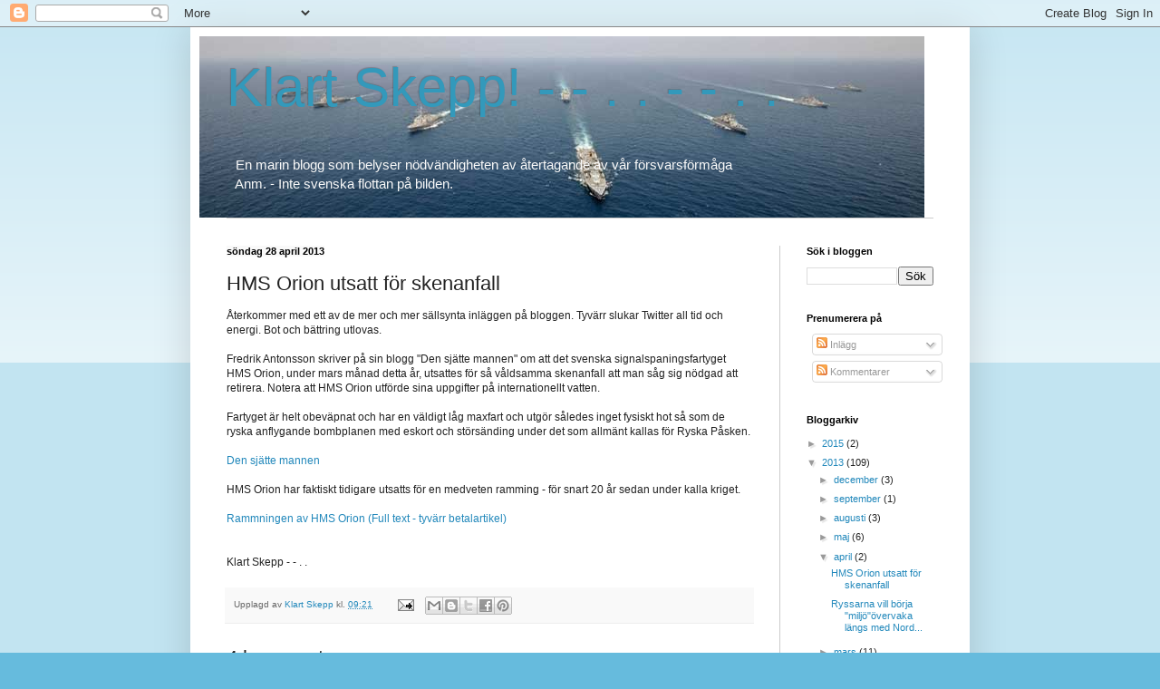

--- FILE ---
content_type: text/html; charset=UTF-8
request_url: https://klartskeppnu.blogspot.com/2013/04/hms-orion-utsatt-for-skenanfall.html
body_size: 22747
content:
<!DOCTYPE html>
<html class='v2' dir='ltr' lang='sv'>
<head>
<link href='https://www.blogger.com/static/v1/widgets/335934321-css_bundle_v2.css' rel='stylesheet' type='text/css'/>
<meta content='width=1100' name='viewport'/>
<meta content='text/html; charset=UTF-8' http-equiv='Content-Type'/>
<meta content='blogger' name='generator'/>
<link href='https://klartskeppnu.blogspot.com/favicon.ico' rel='icon' type='image/x-icon'/>
<link href='http://klartskeppnu.blogspot.com/2013/04/hms-orion-utsatt-for-skenanfall.html' rel='canonical'/>
<link rel="alternate" type="application/atom+xml" title="Klart Skepp!   - - . .    - - . . - Atom" href="https://klartskeppnu.blogspot.com/feeds/posts/default" />
<link rel="alternate" type="application/rss+xml" title="Klart Skepp!   - - . .    - - . . - RSS" href="https://klartskeppnu.blogspot.com/feeds/posts/default?alt=rss" />
<link rel="service.post" type="application/atom+xml" title="Klart Skepp!   - - . .    - - . . - Atom" href="https://www.blogger.com/feeds/3107409616607263542/posts/default" />

<link rel="alternate" type="application/atom+xml" title="Klart Skepp!   - - . .    - - . . - Atom" href="https://klartskeppnu.blogspot.com/feeds/3836857647704816752/comments/default" />
<!--Can't find substitution for tag [blog.ieCssRetrofitLinks]-->
<meta content='http://klartskeppnu.blogspot.com/2013/04/hms-orion-utsatt-for-skenanfall.html' property='og:url'/>
<meta content='HMS Orion utsatt för skenanfall' property='og:title'/>
<meta content='Återkommer med ett av de mer och mer sällsynta inläggen på bloggen. Tyvärr slukar Twitter all tid och energi. Bot och bättring utlovas.   Fr...' property='og:description'/>
<title>Klart Skepp!   - - . .    - - . .: HMS Orion utsatt för skenanfall</title>
<style id='page-skin-1' type='text/css'><!--
/*
-----------------------------------------------
Blogger Template Style
Name:     Simple
Designer: Blogger
URL:      www.blogger.com
----------------------------------------------- */
/* Content
----------------------------------------------- */
body {
font: normal normal 11px Arial, Tahoma, Helvetica, FreeSans, sans-serif;
color: #222222;
background: #66bbdd none repeat scroll top left;
padding: 0 40px 40px 40px;
}
html body .region-inner {
min-width: 0;
max-width: 100%;
width: auto;
}
h2 {
font-size: 22px;
}
a:link {
text-decoration:none;
color: #2288bb;
}
a:visited {
text-decoration:none;
color: #888888;
}
a:hover {
text-decoration:underline;
color: #33aaff;
}
.body-fauxcolumn-outer .fauxcolumn-inner {
background: transparent url(https://resources.blogblog.com/blogblog/data/1kt/simple/body_gradient_tile_light.png) repeat scroll top left;
_background-image: none;
}
.body-fauxcolumn-outer .cap-top {
position: absolute;
z-index: 1;
height: 400px;
width: 100%;
}
.body-fauxcolumn-outer .cap-top .cap-left {
width: 100%;
background: transparent url(https://resources.blogblog.com/blogblog/data/1kt/simple/gradients_light.png) repeat-x scroll top left;
_background-image: none;
}
.content-outer {
-moz-box-shadow: 0 0 40px rgba(0, 0, 0, .15);
-webkit-box-shadow: 0 0 5px rgba(0, 0, 0, .15);
-goog-ms-box-shadow: 0 0 10px #333333;
box-shadow: 0 0 40px rgba(0, 0, 0, .15);
margin-bottom: 1px;
}
.content-inner {
padding: 10px 10px;
}
.content-inner {
background-color: #ffffff;
}
/* Header
----------------------------------------------- */
.header-outer {
background: transparent none repeat-x scroll 0 -400px;
_background-image: none;
}
.Header h1 {
font: normal normal 60px Arial, Tahoma, Helvetica, FreeSans, sans-serif;
color: #3399bb;
text-shadow: -1px -1px 1px rgba(0, 0, 0, .2);
}
.Header h1 a {
color: #3399bb;
}
.Header .description {
font-size: 140%;
color: #f9f9f9;
}
.header-inner .Header .titlewrapper {
padding: 22px 30px;
}
.header-inner .Header .descriptionwrapper {
padding: 0 30px;
}
/* Tabs
----------------------------------------------- */
.tabs-inner .section:first-child {
border-top: 1px solid #cccccc;
}
.tabs-inner .section:first-child ul {
margin-top: -1px;
border-top: 1px solid #cccccc;
border-left: 0 solid #cccccc;
border-right: 0 solid #cccccc;
}
.tabs-inner .widget ul {
background: #fff2cc url(https://resources.blogblog.com/blogblog/data/1kt/simple/gradients_light.png) repeat-x scroll 0 -800px;
_background-image: none;
border-bottom: 1px solid #cccccc;
margin-top: 0;
margin-left: -30px;
margin-right: -30px;
}
.tabs-inner .widget li a {
display: inline-block;
padding: .6em 1em;
font: normal normal 14px Arial, Tahoma, Helvetica, FreeSans, sans-serif;
color: #999999;
border-left: 1px solid #ffffff;
border-right: 1px solid #cccccc;
}
.tabs-inner .widget li:first-child a {
border-left: none;
}
.tabs-inner .widget li.selected a, .tabs-inner .widget li a:hover {
color: #000000;
background-color: #eeeeee;
text-decoration: none;
}
/* Columns
----------------------------------------------- */
.main-outer {
border-top: 0 solid #cccccc;
}
.fauxcolumn-left-outer .fauxcolumn-inner {
border-right: 1px solid #cccccc;
}
.fauxcolumn-right-outer .fauxcolumn-inner {
border-left: 1px solid #cccccc;
}
/* Headings
----------------------------------------------- */
div.widget > h2,
div.widget h2.title {
margin: 0 0 1em 0;
font: normal bold 11px Arial, Tahoma, Helvetica, FreeSans, sans-serif;
color: #000000;
}
/* Widgets
----------------------------------------------- */
.widget .zippy {
color: #999999;
text-shadow: 2px 2px 1px rgba(0, 0, 0, .1);
}
.widget .popular-posts ul {
list-style: none;
}
/* Posts
----------------------------------------------- */
h2.date-header {
font: normal bold 11px Arial, Tahoma, Helvetica, FreeSans, sans-serif;
}
.date-header span {
background-color: #f9f9f9;
color: #000000;
padding: inherit;
letter-spacing: inherit;
margin: inherit;
}
.main-inner {
padding-top: 30px;
padding-bottom: 30px;
}
.main-inner .column-center-inner {
padding: 0 15px;
}
.main-inner .column-center-inner .section {
margin: 0 15px;
}
.post {
margin: 0 0 25px 0;
}
h3.post-title, .comments h4 {
font: normal normal 22px Arial, Tahoma, Helvetica, FreeSans, sans-serif;
margin: .75em 0 0;
}
.post-body {
font-size: 110%;
line-height: 1.4;
position: relative;
}
.post-body img, .post-body .tr-caption-container, .Profile img, .Image img,
.BlogList .item-thumbnail img {
padding: 2px;
background: #ffffff;
border: 1px solid #7c7c7c;
-moz-box-shadow: 1px 1px 5px rgba(0, 0, 0, .1);
-webkit-box-shadow: 1px 1px 5px rgba(0, 0, 0, .1);
box-shadow: 1px 1px 5px rgba(0, 0, 0, .1);
}
.post-body img, .post-body .tr-caption-container {
padding: 5px;
}
.post-body .tr-caption-container {
color: #222222;
}
.post-body .tr-caption-container img {
padding: 0;
background: transparent;
border: none;
-moz-box-shadow: 0 0 0 rgba(0, 0, 0, .1);
-webkit-box-shadow: 0 0 0 rgba(0, 0, 0, .1);
box-shadow: 0 0 0 rgba(0, 0, 0, .1);
}
.post-header {
margin: 0 0 1.5em;
line-height: 1.6;
font-size: 90%;
}
.post-footer {
margin: 20px -2px 0;
padding: 5px 10px;
color: #666666;
background-color: #f9f9f9;
border-bottom: 1px solid #eeeeee;
line-height: 1.6;
font-size: 90%;
}
#comments .comment-author {
padding-top: 1.5em;
border-top: 1px solid #cccccc;
background-position: 0 1.5em;
}
#comments .comment-author:first-child {
padding-top: 0;
border-top: none;
}
.avatar-image-container {
margin: .2em 0 0;
}
#comments .avatar-image-container img {
border: 1px solid #7c7c7c;
}
/* Comments
----------------------------------------------- */
.comments .comments-content .icon.blog-author {
background-repeat: no-repeat;
background-image: url([data-uri]);
}
.comments .comments-content .loadmore a {
border-top: 1px solid #999999;
border-bottom: 1px solid #999999;
}
.comments .comment-thread.inline-thread {
background-color: #f9f9f9;
}
.comments .continue {
border-top: 2px solid #999999;
}
/* Accents
---------------------------------------------- */
.section-columns td.columns-cell {
border-left: 1px solid #cccccc;
}
.blog-pager {
background: transparent none no-repeat scroll top center;
}
.blog-pager-older-link, .home-link,
.blog-pager-newer-link {
background-color: #ffffff;
padding: 5px;
}
.footer-outer {
border-top: 0 dashed #bbbbbb;
}
/* Mobile
----------------------------------------------- */
body.mobile  {
background-size: auto;
}
.mobile .body-fauxcolumn-outer {
background: transparent none repeat scroll top left;
}
.mobile .body-fauxcolumn-outer .cap-top {
background-size: 100% auto;
}
.mobile .content-outer {
-webkit-box-shadow: 0 0 3px rgba(0, 0, 0, .15);
box-shadow: 0 0 3px rgba(0, 0, 0, .15);
}
.mobile .tabs-inner .widget ul {
margin-left: 0;
margin-right: 0;
}
.mobile .post {
margin: 0;
}
.mobile .main-inner .column-center-inner .section {
margin: 0;
}
.mobile .date-header span {
padding: 0.1em 10px;
margin: 0 -10px;
}
.mobile h3.post-title {
margin: 0;
}
.mobile .blog-pager {
background: transparent none no-repeat scroll top center;
}
.mobile .footer-outer {
border-top: none;
}
.mobile .main-inner, .mobile .footer-inner {
background-color: #ffffff;
}
.mobile-index-contents {
color: #222222;
}
.mobile-link-button {
background-color: #2288bb;
}
.mobile-link-button a:link, .mobile-link-button a:visited {
color: #ffffff;
}
.mobile .tabs-inner .section:first-child {
border-top: none;
}
.mobile .tabs-inner .PageList .widget-content {
background-color: #eeeeee;
color: #000000;
border-top: 1px solid #cccccc;
border-bottom: 1px solid #cccccc;
}
.mobile .tabs-inner .PageList .widget-content .pagelist-arrow {
border-left: 1px solid #cccccc;
}

--></style>
<style id='template-skin-1' type='text/css'><!--
body {
min-width: 860px;
}
.content-outer, .content-fauxcolumn-outer, .region-inner {
min-width: 860px;
max-width: 860px;
_width: 860px;
}
.main-inner .columns {
padding-left: 0px;
padding-right: 200px;
}
.main-inner .fauxcolumn-center-outer {
left: 0px;
right: 200px;
/* IE6 does not respect left and right together */
_width: expression(this.parentNode.offsetWidth -
parseInt("0px") -
parseInt("200px") + 'px');
}
.main-inner .fauxcolumn-left-outer {
width: 0px;
}
.main-inner .fauxcolumn-right-outer {
width: 200px;
}
.main-inner .column-left-outer {
width: 0px;
right: 100%;
margin-left: -0px;
}
.main-inner .column-right-outer {
width: 200px;
margin-right: -200px;
}
#layout {
min-width: 0;
}
#layout .content-outer {
min-width: 0;
width: 800px;
}
#layout .region-inner {
min-width: 0;
width: auto;
}
body#layout div.add_widget {
padding: 8px;
}
body#layout div.add_widget a {
margin-left: 32px;
}
--></style>
<link href='https://www.blogger.com/dyn-css/authorization.css?targetBlogID=3107409616607263542&amp;zx=986da956-ff70-4af2-8e33-0ad8ec8d711b' media='none' onload='if(media!=&#39;all&#39;)media=&#39;all&#39;' rel='stylesheet'/><noscript><link href='https://www.blogger.com/dyn-css/authorization.css?targetBlogID=3107409616607263542&amp;zx=986da956-ff70-4af2-8e33-0ad8ec8d711b' rel='stylesheet'/></noscript>
<meta name='google-adsense-platform-account' content='ca-host-pub-1556223355139109'/>
<meta name='google-adsense-platform-domain' content='blogspot.com'/>

</head>
<body class='loading variant-pale'>
<div class='navbar section' id='navbar' name='Navbar'><div class='widget Navbar' data-version='1' id='Navbar1'><script type="text/javascript">
    function setAttributeOnload(object, attribute, val) {
      if(window.addEventListener) {
        window.addEventListener('load',
          function(){ object[attribute] = val; }, false);
      } else {
        window.attachEvent('onload', function(){ object[attribute] = val; });
      }
    }
  </script>
<div id="navbar-iframe-container"></div>
<script type="text/javascript" src="https://apis.google.com/js/platform.js"></script>
<script type="text/javascript">
      gapi.load("gapi.iframes:gapi.iframes.style.bubble", function() {
        if (gapi.iframes && gapi.iframes.getContext) {
          gapi.iframes.getContext().openChild({
              url: 'https://www.blogger.com/navbar/3107409616607263542?po\x3d3836857647704816752\x26origin\x3dhttps://klartskeppnu.blogspot.com',
              where: document.getElementById("navbar-iframe-container"),
              id: "navbar-iframe"
          });
        }
      });
    </script><script type="text/javascript">
(function() {
var script = document.createElement('script');
script.type = 'text/javascript';
script.src = '//pagead2.googlesyndication.com/pagead/js/google_top_exp.js';
var head = document.getElementsByTagName('head')[0];
if (head) {
head.appendChild(script);
}})();
</script>
</div></div>
<div class='body-fauxcolumns'>
<div class='fauxcolumn-outer body-fauxcolumn-outer'>
<div class='cap-top'>
<div class='cap-left'></div>
<div class='cap-right'></div>
</div>
<div class='fauxborder-left'>
<div class='fauxborder-right'></div>
<div class='fauxcolumn-inner'>
</div>
</div>
<div class='cap-bottom'>
<div class='cap-left'></div>
<div class='cap-right'></div>
</div>
</div>
</div>
<div class='content'>
<div class='content-fauxcolumns'>
<div class='fauxcolumn-outer content-fauxcolumn-outer'>
<div class='cap-top'>
<div class='cap-left'></div>
<div class='cap-right'></div>
</div>
<div class='fauxborder-left'>
<div class='fauxborder-right'></div>
<div class='fauxcolumn-inner'>
</div>
</div>
<div class='cap-bottom'>
<div class='cap-left'></div>
<div class='cap-right'></div>
</div>
</div>
</div>
<div class='content-outer'>
<div class='content-cap-top cap-top'>
<div class='cap-left'></div>
<div class='cap-right'></div>
</div>
<div class='fauxborder-left content-fauxborder-left'>
<div class='fauxborder-right content-fauxborder-right'></div>
<div class='content-inner'>
<header>
<div class='header-outer'>
<div class='header-cap-top cap-top'>
<div class='cap-left'></div>
<div class='cap-right'></div>
</div>
<div class='fauxborder-left header-fauxborder-left'>
<div class='fauxborder-right header-fauxborder-right'></div>
<div class='region-inner header-inner'>
<div class='header section' id='header' name='Rubrik'><div class='widget Header' data-version='1' id='Header1'>
<div id='header-inner' style='background-image: url("https://blogger.googleusercontent.com/img/b/R29vZ2xl/AVvXsEhD-kkrYl1Z9fMeKQ1SHq5sVnUHm88GdPUcUztZLqygQ-Z_0DkXX2MS_F-zrEWQEIxeaOb34zZgCzNuJRuiZhTbaNMJ_BJIs31vZtYShqio02tK7kH3jCIRNOfeYM0SJRmZj1jGc1wWVJSm/s800/IN-USN-ships-in-formation-Malabar-CY-10-740705.jpg"); background-position: left; width: 800px; min-height: 200px; _height: 200px; background-repeat: no-repeat; '>
<div class='titlewrapper' style='background: transparent'>
<h1 class='title' style='background: transparent; border-width: 0px'>
<a href='https://klartskeppnu.blogspot.com/'>
Klart Skepp!   - - . .    - - . .
</a>
</h1>
</div>
<div class='descriptionwrapper'>
<p class='description'><span>&#160;&#160;En marin blogg som belyser nödvändigheten av återtagande av vår försvarsförmåga<br>&#160;&#160;Anm. - Inte svenska flottan på bilden.</span></p>
</div>
</div>
</div></div>
</div>
</div>
<div class='header-cap-bottom cap-bottom'>
<div class='cap-left'></div>
<div class='cap-right'></div>
</div>
</div>
</header>
<div class='tabs-outer'>
<div class='tabs-cap-top cap-top'>
<div class='cap-left'></div>
<div class='cap-right'></div>
</div>
<div class='fauxborder-left tabs-fauxborder-left'>
<div class='fauxborder-right tabs-fauxborder-right'></div>
<div class='region-inner tabs-inner'>
<div class='tabs no-items section' id='crosscol' name='Alla kolumner'></div>
<div class='tabs no-items section' id='crosscol-overflow' name='Cross-Column 2'></div>
</div>
</div>
<div class='tabs-cap-bottom cap-bottom'>
<div class='cap-left'></div>
<div class='cap-right'></div>
</div>
</div>
<div class='main-outer'>
<div class='main-cap-top cap-top'>
<div class='cap-left'></div>
<div class='cap-right'></div>
</div>
<div class='fauxborder-left main-fauxborder-left'>
<div class='fauxborder-right main-fauxborder-right'></div>
<div class='region-inner main-inner'>
<div class='columns fauxcolumns'>
<div class='fauxcolumn-outer fauxcolumn-center-outer'>
<div class='cap-top'>
<div class='cap-left'></div>
<div class='cap-right'></div>
</div>
<div class='fauxborder-left'>
<div class='fauxborder-right'></div>
<div class='fauxcolumn-inner'>
</div>
</div>
<div class='cap-bottom'>
<div class='cap-left'></div>
<div class='cap-right'></div>
</div>
</div>
<div class='fauxcolumn-outer fauxcolumn-left-outer'>
<div class='cap-top'>
<div class='cap-left'></div>
<div class='cap-right'></div>
</div>
<div class='fauxborder-left'>
<div class='fauxborder-right'></div>
<div class='fauxcolumn-inner'>
</div>
</div>
<div class='cap-bottom'>
<div class='cap-left'></div>
<div class='cap-right'></div>
</div>
</div>
<div class='fauxcolumn-outer fauxcolumn-right-outer'>
<div class='cap-top'>
<div class='cap-left'></div>
<div class='cap-right'></div>
</div>
<div class='fauxborder-left'>
<div class='fauxborder-right'></div>
<div class='fauxcolumn-inner'>
</div>
</div>
<div class='cap-bottom'>
<div class='cap-left'></div>
<div class='cap-right'></div>
</div>
</div>
<!-- corrects IE6 width calculation -->
<div class='columns-inner'>
<div class='column-center-outer'>
<div class='column-center-inner'>
<div class='main section' id='main' name='Huvudsektion'><div class='widget Blog' data-version='1' id='Blog1'>
<div class='blog-posts hfeed'>

          <div class="date-outer">
        
<h2 class='date-header'><span>söndag 28 april 2013</span></h2>

          <div class="date-posts">
        
<div class='post-outer'>
<div class='post hentry uncustomized-post-template' itemprop='blogPost' itemscope='itemscope' itemtype='http://schema.org/BlogPosting'>
<meta content='3107409616607263542' itemprop='blogId'/>
<meta content='3836857647704816752' itemprop='postId'/>
<a name='3836857647704816752'></a>
<h3 class='post-title entry-title' itemprop='name'>
HMS Orion utsatt för skenanfall
</h3>
<div class='post-header'>
<div class='post-header-line-1'></div>
</div>
<div class='post-body entry-content' id='post-body-3836857647704816752' itemprop='description articleBody'>
Återkommer med ett av de mer och mer sällsynta inläggen på bloggen. Tyvärr slukar Twitter all tid och energi. Bot och bättring utlovas.<br />
<br />
Fredrik Antonsson skriver på sin blogg "Den sjätte mannen" om att det svenska signalspaningsfartyget HMS Orion, under mars månad detta år, utsattes för så våldsamma skenanfall att man såg sig nödgad att retirera. Notera att HMS Orion utförde sina uppgifter på internationellt vatten.<br />
<br />
Fartyget är helt obeväpnat och har en väldigt låg maxfart och utgör således inget fysiskt hot så som de ryska anflygande bombplanen med eskort och störsänding under det som allmänt kallas för Ryska Påsken.<br />
<br />
<a href="http://nyheter24.se/blogg/6mannen/2013/04/27/orions-balte/" target="_blank">Den sjätte mannen</a><br />
<br />
HMS Orion har faktiskt tidigare utsatts för en medveten ramming - för snart 20 år sedan under kalla kriget.<br />
<br />
<a href="http://www.ortsguiden.se/artikel/karlskrona/-rysk-attackkorvett-rammade-svenskt-spaningsfartyg-49745.asp" target="_blank">Rammningen av HMS Orion (Full text - tyvärr betalartikel)</a><br />
<br />
<br />
Klart Skepp - - . .
<div style='clear: both;'></div>
</div>
<div class='post-footer'>
<div class='post-footer-line post-footer-line-1'>
<span class='post-author vcard'>
Upplagd av
<span class='fn' itemprop='author' itemscope='itemscope' itemtype='http://schema.org/Person'>
<meta content='https://www.blogger.com/profile/14821006823489932021' itemprop='url'/>
<a class='g-profile' href='https://www.blogger.com/profile/14821006823489932021' rel='author' title='author profile'>
<span itemprop='name'>Klart Skepp</span>
</a>
</span>
</span>
<span class='post-timestamp'>
kl.
<meta content='http://klartskeppnu.blogspot.com/2013/04/hms-orion-utsatt-for-skenanfall.html' itemprop='url'/>
<a class='timestamp-link' href='https://klartskeppnu.blogspot.com/2013/04/hms-orion-utsatt-for-skenanfall.html' rel='bookmark' title='permanent link'><abbr class='published' itemprop='datePublished' title='2013-04-28T09:21:00+02:00'>09:21</abbr></a>
</span>
<span class='post-comment-link'>
</span>
<span class='post-icons'>
<span class='item-action'>
<a href='https://www.blogger.com/email-post/3107409616607263542/3836857647704816752' title='Skicka inlägg'>
<img alt='' class='icon-action' height='13' src='https://resources.blogblog.com/img/icon18_email.gif' width='18'/>
</a>
</span>
<span class='item-control blog-admin pid-499736461'>
<a href='https://www.blogger.com/post-edit.g?blogID=3107409616607263542&postID=3836857647704816752&from=pencil' title='Redigera inlägg'>
<img alt='' class='icon-action' height='18' src='https://resources.blogblog.com/img/icon18_edit_allbkg.gif' width='18'/>
</a>
</span>
</span>
<div class='post-share-buttons goog-inline-block'>
<a class='goog-inline-block share-button sb-email' href='https://www.blogger.com/share-post.g?blogID=3107409616607263542&postID=3836857647704816752&target=email' target='_blank' title='Skicka med e-post'><span class='share-button-link-text'>Skicka med e-post</span></a><a class='goog-inline-block share-button sb-blog' href='https://www.blogger.com/share-post.g?blogID=3107409616607263542&postID=3836857647704816752&target=blog' onclick='window.open(this.href, "_blank", "height=270,width=475"); return false;' target='_blank' title='BlogThis!'><span class='share-button-link-text'>BlogThis!</span></a><a class='goog-inline-block share-button sb-twitter' href='https://www.blogger.com/share-post.g?blogID=3107409616607263542&postID=3836857647704816752&target=twitter' target='_blank' title='Dela på X'><span class='share-button-link-text'>Dela på X</span></a><a class='goog-inline-block share-button sb-facebook' href='https://www.blogger.com/share-post.g?blogID=3107409616607263542&postID=3836857647704816752&target=facebook' onclick='window.open(this.href, "_blank", "height=430,width=640"); return false;' target='_blank' title='Dela på Facebook'><span class='share-button-link-text'>Dela på Facebook</span></a><a class='goog-inline-block share-button sb-pinterest' href='https://www.blogger.com/share-post.g?blogID=3107409616607263542&postID=3836857647704816752&target=pinterest' target='_blank' title='Dela på Pinterest'><span class='share-button-link-text'>Dela på Pinterest</span></a>
</div>
</div>
<div class='post-footer-line post-footer-line-2'>
<span class='post-labels'>
</span>
</div>
<div class='post-footer-line post-footer-line-3'>
<span class='post-location'>
</span>
</div>
</div>
</div>
<div class='comments' id='comments'>
<a name='comments'></a>
<h4>4 kommentarer:</h4>
<div class='comments-content'>
<script async='async' src='' type='text/javascript'></script>
<script type='text/javascript'>
    (function() {
      var items = null;
      var msgs = null;
      var config = {};

// <![CDATA[
      var cursor = null;
      if (items && items.length > 0) {
        cursor = parseInt(items[items.length - 1].timestamp) + 1;
      }

      var bodyFromEntry = function(entry) {
        var text = (entry &&
                    ((entry.content && entry.content.$t) ||
                     (entry.summary && entry.summary.$t))) ||
            '';
        if (entry && entry.gd$extendedProperty) {
          for (var k in entry.gd$extendedProperty) {
            if (entry.gd$extendedProperty[k].name == 'blogger.contentRemoved') {
              return '<span class="deleted-comment">' + text + '</span>';
            }
          }
        }
        return text;
      }

      var parse = function(data) {
        cursor = null;
        var comments = [];
        if (data && data.feed && data.feed.entry) {
          for (var i = 0, entry; entry = data.feed.entry[i]; i++) {
            var comment = {};
            // comment ID, parsed out of the original id format
            var id = /blog-(\d+).post-(\d+)/.exec(entry.id.$t);
            comment.id = id ? id[2] : null;
            comment.body = bodyFromEntry(entry);
            comment.timestamp = Date.parse(entry.published.$t) + '';
            if (entry.author && entry.author.constructor === Array) {
              var auth = entry.author[0];
              if (auth) {
                comment.author = {
                  name: (auth.name ? auth.name.$t : undefined),
                  profileUrl: (auth.uri ? auth.uri.$t : undefined),
                  avatarUrl: (auth.gd$image ? auth.gd$image.src : undefined)
                };
              }
            }
            if (entry.link) {
              if (entry.link[2]) {
                comment.link = comment.permalink = entry.link[2].href;
              }
              if (entry.link[3]) {
                var pid = /.*comments\/default\/(\d+)\?.*/.exec(entry.link[3].href);
                if (pid && pid[1]) {
                  comment.parentId = pid[1];
                }
              }
            }
            comment.deleteclass = 'item-control blog-admin';
            if (entry.gd$extendedProperty) {
              for (var k in entry.gd$extendedProperty) {
                if (entry.gd$extendedProperty[k].name == 'blogger.itemClass') {
                  comment.deleteclass += ' ' + entry.gd$extendedProperty[k].value;
                } else if (entry.gd$extendedProperty[k].name == 'blogger.displayTime') {
                  comment.displayTime = entry.gd$extendedProperty[k].value;
                }
              }
            }
            comments.push(comment);
          }
        }
        return comments;
      };

      var paginator = function(callback) {
        if (hasMore()) {
          var url = config.feed + '?alt=json&v=2&orderby=published&reverse=false&max-results=50';
          if (cursor) {
            url += '&published-min=' + new Date(cursor).toISOString();
          }
          window.bloggercomments = function(data) {
            var parsed = parse(data);
            cursor = parsed.length < 50 ? null
                : parseInt(parsed[parsed.length - 1].timestamp) + 1
            callback(parsed);
            window.bloggercomments = null;
          }
          url += '&callback=bloggercomments';
          var script = document.createElement('script');
          script.type = 'text/javascript';
          script.src = url;
          document.getElementsByTagName('head')[0].appendChild(script);
        }
      };
      var hasMore = function() {
        return !!cursor;
      };
      var getMeta = function(key, comment) {
        if ('iswriter' == key) {
          var matches = !!comment.author
              && comment.author.name == config.authorName
              && comment.author.profileUrl == config.authorUrl;
          return matches ? 'true' : '';
        } else if ('deletelink' == key) {
          return config.baseUri + '/comment/delete/'
               + config.blogId + '/' + comment.id;
        } else if ('deleteclass' == key) {
          return comment.deleteclass;
        }
        return '';
      };

      var replybox = null;
      var replyUrlParts = null;
      var replyParent = undefined;

      var onReply = function(commentId, domId) {
        if (replybox == null) {
          // lazily cache replybox, and adjust to suit this style:
          replybox = document.getElementById('comment-editor');
          if (replybox != null) {
            replybox.height = '250px';
            replybox.style.display = 'block';
            replyUrlParts = replybox.src.split('#');
          }
        }
        if (replybox && (commentId !== replyParent)) {
          replybox.src = '';
          document.getElementById(domId).insertBefore(replybox, null);
          replybox.src = replyUrlParts[0]
              + (commentId ? '&parentID=' + commentId : '')
              + '#' + replyUrlParts[1];
          replyParent = commentId;
        }
      };

      var hash = (window.location.hash || '#').substring(1);
      var startThread, targetComment;
      if (/^comment-form_/.test(hash)) {
        startThread = hash.substring('comment-form_'.length);
      } else if (/^c[0-9]+$/.test(hash)) {
        targetComment = hash.substring(1);
      }

      // Configure commenting API:
      var configJso = {
        'maxDepth': config.maxThreadDepth
      };
      var provider = {
        'id': config.postId,
        'data': items,
        'loadNext': paginator,
        'hasMore': hasMore,
        'getMeta': getMeta,
        'onReply': onReply,
        'rendered': true,
        'initComment': targetComment,
        'initReplyThread': startThread,
        'config': configJso,
        'messages': msgs
      };

      var render = function() {
        if (window.goog && window.goog.comments) {
          var holder = document.getElementById('comment-holder');
          window.goog.comments.render(holder, provider);
        }
      };

      // render now, or queue to render when library loads:
      if (window.goog && window.goog.comments) {
        render();
      } else {
        window.goog = window.goog || {};
        window.goog.comments = window.goog.comments || {};
        window.goog.comments.loadQueue = window.goog.comments.loadQueue || [];
        window.goog.comments.loadQueue.push(render);
      }
    })();
// ]]>
  </script>
<div id='comment-holder'>
<div class="comment-thread toplevel-thread"><ol id="top-ra"><li class="comment" id="c596466153420056192"><div class="avatar-image-container"><img src="//resources.blogblog.com/img/blank.gif" alt=""/></div><div class="comment-block"><div class="comment-header"><cite class="user">Anonym</cite><span class="icon user "></span><span class="datetime secondary-text"><a rel="nofollow" href="https://klartskeppnu.blogspot.com/2013/04/hms-orion-utsatt-for-skenanfall.html?showComment=1367135658772#c596466153420056192">28 april 2013 kl. 09:54</a></span></div><p class="comment-content">Händelsen inträffade 1985 så det är väl snart 30 år sedan?</p><span class="comment-actions secondary-text"><a class="comment-reply" target="_self" data-comment-id="596466153420056192">Svara</a><span class="item-control blog-admin blog-admin pid-1941764640"><a target="_self" href="https://www.blogger.com/comment/delete/3107409616607263542/596466153420056192">Radera</a></span></span></div><div class="comment-replies"><div id="c596466153420056192-rt" class="comment-thread inline-thread"><span class="thread-toggle thread-expanded"><span class="thread-arrow"></span><span class="thread-count"><a target="_self">Svar</a></span></span><ol id="c596466153420056192-ra" class="thread-chrome thread-expanded"><div><li class="comment" id="c7958774312107473826"><div class="avatar-image-container"><img src="//www.blogger.com/img/blogger_logo_round_35.png" alt=""/></div><div class="comment-block"><div class="comment-header"><cite class="user"><a href="https://www.blogger.com/profile/14821006823489932021" rel="nofollow">Klart Skepp</a></cite><span class="icon user blog-author"></span><span class="datetime secondary-text"><a rel="nofollow" href="https://klartskeppnu.blogspot.com/2013/04/hms-orion-utsatt-for-skenanfall.html?showComment=1367158884920#c7958774312107473826">28 april 2013 kl. 16:21</a></span></div><p class="comment-content">Touche.. Gick lite snabbt. <br><br>Vidare avsåg jag nog inte säga att rammningen var medveten, däremot resulterade försök till avvisning i en rammning.</p><span class="comment-actions secondary-text"><span class="item-control blog-admin blog-admin pid-499736461"><a target="_self" href="https://www.blogger.com/comment/delete/3107409616607263542/7958774312107473826">Radera</a></span></span></div><div class="comment-replies"><div id="c7958774312107473826-rt" class="comment-thread inline-thread hidden"><span class="thread-toggle thread-expanded"><span class="thread-arrow"></span><span class="thread-count"><a target="_self">Svar</a></span></span><ol id="c7958774312107473826-ra" class="thread-chrome thread-expanded"><div></div><div id="c7958774312107473826-continue" class="continue"><a class="comment-reply" target="_self" data-comment-id="7958774312107473826">Svara</a></div></ol></div></div><div class="comment-replybox-single" id="c7958774312107473826-ce"></div></li></div><div id="c596466153420056192-continue" class="continue"><a class="comment-reply" target="_self" data-comment-id="596466153420056192">Svara</a></div></ol></div></div><div class="comment-replybox-single" id="c596466153420056192-ce"></div></li><li class="comment" id="c8047988232304180035"><div class="avatar-image-container"><img src="//resources.blogblog.com/img/blank.gif" alt=""/></div><div class="comment-block"><div class="comment-header"><cite class="user">Anonym</cite><span class="icon user "></span><span class="datetime secondary-text"><a rel="nofollow" href="https://klartskeppnu.blogspot.com/2013/04/hms-orion-utsatt-for-skenanfall.html?showComment=1367149233659#c8047988232304180035">28 april 2013 kl. 13:40</a></span></div><p class="comment-content">&quot;HMS Orion har faktiskt tidigare utsatts för en medveten ramming - för snart 20 år sedan under kalla kriget.&quot;<br><br>och sen så länkar du till en artikel som rätt tydligt verkar anse att det inte var en medveten rammning.<br><br> :)<br><br><br><br></p><span class="comment-actions secondary-text"><a class="comment-reply" target="_self" data-comment-id="8047988232304180035">Svara</a><span class="item-control blog-admin blog-admin pid-1941764640"><a target="_self" href="https://www.blogger.com/comment/delete/3107409616607263542/8047988232304180035">Radera</a></span></span></div><div class="comment-replies"><div id="c8047988232304180035-rt" class="comment-thread inline-thread"><span class="thread-toggle thread-expanded"><span class="thread-arrow"></span><span class="thread-count"><a target="_self">Svar</a></span></span><ol id="c8047988232304180035-ra" class="thread-chrome thread-expanded"><div><li class="comment" id="c2953270255707930078"><div class="avatar-image-container"><img src="//www.blogger.com/img/blogger_logo_round_35.png" alt=""/></div><div class="comment-block"><div class="comment-header"><cite class="user"><a href="https://www.blogger.com/profile/14821006823489932021" rel="nofollow">Klart Skepp</a></cite><span class="icon user blog-author"></span><span class="datetime secondary-text"><a rel="nofollow" href="https://klartskeppnu.blogspot.com/2013/04/hms-orion-utsatt-for-skenanfall.html?showComment=1367159291375#c2953270255707930078">28 april 2013 kl. 16:28</a></span></div><p class="comment-content">Nä det har du rätt i. Meningen var att visa på att man så intensivt försökta avvisa Orion att detta i sin tur gick så långt som till att man rammade Orion.</p><span class="comment-actions secondary-text"><span class="item-control blog-admin blog-admin pid-499736461"><a target="_self" href="https://www.blogger.com/comment/delete/3107409616607263542/2953270255707930078">Radera</a></span></span></div><div class="comment-replies"><div id="c2953270255707930078-rt" class="comment-thread inline-thread hidden"><span class="thread-toggle thread-expanded"><span class="thread-arrow"></span><span class="thread-count"><a target="_self">Svar</a></span></span><ol id="c2953270255707930078-ra" class="thread-chrome thread-expanded"><div></div><div id="c2953270255707930078-continue" class="continue"><a class="comment-reply" target="_self" data-comment-id="2953270255707930078">Svara</a></div></ol></div></div><div class="comment-replybox-single" id="c2953270255707930078-ce"></div></li></div><div id="c8047988232304180035-continue" class="continue"><a class="comment-reply" target="_self" data-comment-id="8047988232304180035">Svara</a></div></ol></div></div><div class="comment-replybox-single" id="c8047988232304180035-ce"></div></li></ol><div id="top-continue" class="continue"><a class="comment-reply" target="_self">Lägg till kommentar</a></div><div class="comment-replybox-thread" id="top-ce"></div><div class="loadmore hidden" data-post-id="3836857647704816752"><a target="_self">Läs in mer...</a></div></div>
</div>
</div>
<p class='comment-footer'>
<div class='comment-form'>
<a name='comment-form'></a>
<p>
</p>
<a href='https://www.blogger.com/comment/frame/3107409616607263542?po=3836857647704816752&hl=sv&saa=85391&origin=https://klartskeppnu.blogspot.com' id='comment-editor-src'></a>
<iframe allowtransparency='true' class='blogger-iframe-colorize blogger-comment-from-post' frameborder='0' height='410px' id='comment-editor' name='comment-editor' src='' width='100%'></iframe>
<script src='https://www.blogger.com/static/v1/jsbin/2830521187-comment_from_post_iframe.js' type='text/javascript'></script>
<script type='text/javascript'>
      BLOG_CMT_createIframe('https://www.blogger.com/rpc_relay.html');
    </script>
</div>
</p>
<div id='backlinks-container'>
<div id='Blog1_backlinks-container'>
</div>
</div>
</div>
</div>

        </div></div>
      
</div>
<div class='blog-pager' id='blog-pager'>
<span id='blog-pager-newer-link'>
<a class='blog-pager-newer-link' href='https://klartskeppnu.blogspot.com/2013/05/bloggen-uppdaterad-med-lankar-till.html' id='Blog1_blog-pager-newer-link' title='Senaste inlägg'>Senaste inlägg</a>
</span>
<span id='blog-pager-older-link'>
<a class='blog-pager-older-link' href='https://klartskeppnu.blogspot.com/2013/04/ryssarna-vill-borja-langs-med-nord.html' id='Blog1_blog-pager-older-link' title='Äldre inlägg'>Äldre inlägg</a>
</span>
<a class='home-link' href='https://klartskeppnu.blogspot.com/'>Startsida</a>
</div>
<div class='clear'></div>
<div class='post-feeds'>
<div class='feed-links'>
Prenumerera på:
<a class='feed-link' href='https://klartskeppnu.blogspot.com/feeds/3836857647704816752/comments/default' target='_blank' type='application/atom+xml'>Kommentarer till inlägget (Atom)</a>
</div>
</div>
</div></div>
</div>
</div>
<div class='column-left-outer'>
<div class='column-left-inner'>
<aside>
</aside>
</div>
</div>
<div class='column-right-outer'>
<div class='column-right-inner'>
<aside>
<div class='sidebar section' id='sidebar-right-1'><div class='widget BlogSearch' data-version='1' id='BlogSearch1'>
<h2 class='title'>Sök i bloggen</h2>
<div class='widget-content'>
<div id='BlogSearch1_form'>
<form action='https://klartskeppnu.blogspot.com/search' class='gsc-search-box' target='_top'>
<table cellpadding='0' cellspacing='0' class='gsc-search-box'>
<tbody>
<tr>
<td class='gsc-input'>
<input autocomplete='off' class='gsc-input' name='q' size='10' title='search' type='text' value=''/>
</td>
<td class='gsc-search-button'>
<input class='gsc-search-button' title='search' type='submit' value='Sök'/>
</td>
</tr>
</tbody>
</table>
</form>
</div>
</div>
<div class='clear'></div>
</div><div class='widget Subscribe' data-version='1' id='Subscribe1'>
<div style='white-space:nowrap'>
<h2 class='title'>Prenumerera på</h2>
<div class='widget-content'>
<div class='subscribe-wrapper subscribe-type-POST'>
<div class='subscribe expanded subscribe-type-POST' id='SW_READER_LIST_Subscribe1POST' style='display:none;'>
<div class='top'>
<span class='inner' onclick='return(_SW_toggleReaderList(event, "Subscribe1POST"));'>
<img class='subscribe-dropdown-arrow' src='https://resources.blogblog.com/img/widgets/arrow_dropdown.gif'/>
<img align='absmiddle' alt='' border='0' class='feed-icon' src='https://resources.blogblog.com/img/icon_feed12.png'/>
Inlägg
</span>
<div class='feed-reader-links'>
<a class='feed-reader-link' href='https://www.netvibes.com/subscribe.php?url=https%3A%2F%2Fklartskeppnu.blogspot.com%2Ffeeds%2Fposts%2Fdefault' target='_blank'>
<img src='https://resources.blogblog.com/img/widgets/subscribe-netvibes.png'/>
</a>
<a class='feed-reader-link' href='https://add.my.yahoo.com/content?url=https%3A%2F%2Fklartskeppnu.blogspot.com%2Ffeeds%2Fposts%2Fdefault' target='_blank'>
<img src='https://resources.blogblog.com/img/widgets/subscribe-yahoo.png'/>
</a>
<a class='feed-reader-link' href='https://klartskeppnu.blogspot.com/feeds/posts/default' target='_blank'>
<img align='absmiddle' class='feed-icon' src='https://resources.blogblog.com/img/icon_feed12.png'/>
                  Atom
                </a>
</div>
</div>
<div class='bottom'></div>
</div>
<div class='subscribe' id='SW_READER_LIST_CLOSED_Subscribe1POST' onclick='return(_SW_toggleReaderList(event, "Subscribe1POST"));'>
<div class='top'>
<span class='inner'>
<img class='subscribe-dropdown-arrow' src='https://resources.blogblog.com/img/widgets/arrow_dropdown.gif'/>
<span onclick='return(_SW_toggleReaderList(event, "Subscribe1POST"));'>
<img align='absmiddle' alt='' border='0' class='feed-icon' src='https://resources.blogblog.com/img/icon_feed12.png'/>
Inlägg
</span>
</span>
</div>
<div class='bottom'></div>
</div>
</div>
<div class='subscribe-wrapper subscribe-type-PER_POST'>
<div class='subscribe expanded subscribe-type-PER_POST' id='SW_READER_LIST_Subscribe1PER_POST' style='display:none;'>
<div class='top'>
<span class='inner' onclick='return(_SW_toggleReaderList(event, "Subscribe1PER_POST"));'>
<img class='subscribe-dropdown-arrow' src='https://resources.blogblog.com/img/widgets/arrow_dropdown.gif'/>
<img align='absmiddle' alt='' border='0' class='feed-icon' src='https://resources.blogblog.com/img/icon_feed12.png'/>
Kommentarer
</span>
<div class='feed-reader-links'>
<a class='feed-reader-link' href='https://www.netvibes.com/subscribe.php?url=https%3A%2F%2Fklartskeppnu.blogspot.com%2Ffeeds%2F3836857647704816752%2Fcomments%2Fdefault' target='_blank'>
<img src='https://resources.blogblog.com/img/widgets/subscribe-netvibes.png'/>
</a>
<a class='feed-reader-link' href='https://add.my.yahoo.com/content?url=https%3A%2F%2Fklartskeppnu.blogspot.com%2Ffeeds%2F3836857647704816752%2Fcomments%2Fdefault' target='_blank'>
<img src='https://resources.blogblog.com/img/widgets/subscribe-yahoo.png'/>
</a>
<a class='feed-reader-link' href='https://klartskeppnu.blogspot.com/feeds/3836857647704816752/comments/default' target='_blank'>
<img align='absmiddle' class='feed-icon' src='https://resources.blogblog.com/img/icon_feed12.png'/>
                  Atom
                </a>
</div>
</div>
<div class='bottom'></div>
</div>
<div class='subscribe' id='SW_READER_LIST_CLOSED_Subscribe1PER_POST' onclick='return(_SW_toggleReaderList(event, "Subscribe1PER_POST"));'>
<div class='top'>
<span class='inner'>
<img class='subscribe-dropdown-arrow' src='https://resources.blogblog.com/img/widgets/arrow_dropdown.gif'/>
<span onclick='return(_SW_toggleReaderList(event, "Subscribe1PER_POST"));'>
<img align='absmiddle' alt='' border='0' class='feed-icon' src='https://resources.blogblog.com/img/icon_feed12.png'/>
Kommentarer
</span>
</span>
</div>
<div class='bottom'></div>
</div>
</div>
<div style='clear:both'></div>
</div>
</div>
<div class='clear'></div>
</div><div class='widget BlogArchive' data-version='1' id='BlogArchive1'>
<h2>Bloggarkiv</h2>
<div class='widget-content'>
<div id='ArchiveList'>
<div id='BlogArchive1_ArchiveList'>
<ul class='hierarchy'>
<li class='archivedate collapsed'>
<a class='toggle' href='javascript:void(0)'>
<span class='zippy'>

        &#9658;&#160;
      
</span>
</a>
<a class='post-count-link' href='https://klartskeppnu.blogspot.com/2015/'>
2015
</a>
<span class='post-count' dir='ltr'>(2)</span>
<ul class='hierarchy'>
<li class='archivedate collapsed'>
<a class='toggle' href='javascript:void(0)'>
<span class='zippy'>

        &#9658;&#160;
      
</span>
</a>
<a class='post-count-link' href='https://klartskeppnu.blogspot.com/2015/02/'>
februari
</a>
<span class='post-count' dir='ltr'>(1)</span>
</li>
</ul>
<ul class='hierarchy'>
<li class='archivedate collapsed'>
<a class='toggle' href='javascript:void(0)'>
<span class='zippy'>

        &#9658;&#160;
      
</span>
</a>
<a class='post-count-link' href='https://klartskeppnu.blogspot.com/2015/01/'>
januari
</a>
<span class='post-count' dir='ltr'>(1)</span>
</li>
</ul>
</li>
</ul>
<ul class='hierarchy'>
<li class='archivedate expanded'>
<a class='toggle' href='javascript:void(0)'>
<span class='zippy toggle-open'>

        &#9660;&#160;
      
</span>
</a>
<a class='post-count-link' href='https://klartskeppnu.blogspot.com/2013/'>
2013
</a>
<span class='post-count' dir='ltr'>(109)</span>
<ul class='hierarchy'>
<li class='archivedate collapsed'>
<a class='toggle' href='javascript:void(0)'>
<span class='zippy'>

        &#9658;&#160;
      
</span>
</a>
<a class='post-count-link' href='https://klartskeppnu.blogspot.com/2013/12/'>
december
</a>
<span class='post-count' dir='ltr'>(3)</span>
</li>
</ul>
<ul class='hierarchy'>
<li class='archivedate collapsed'>
<a class='toggle' href='javascript:void(0)'>
<span class='zippy'>

        &#9658;&#160;
      
</span>
</a>
<a class='post-count-link' href='https://klartskeppnu.blogspot.com/2013/09/'>
september
</a>
<span class='post-count' dir='ltr'>(1)</span>
</li>
</ul>
<ul class='hierarchy'>
<li class='archivedate collapsed'>
<a class='toggle' href='javascript:void(0)'>
<span class='zippy'>

        &#9658;&#160;
      
</span>
</a>
<a class='post-count-link' href='https://klartskeppnu.blogspot.com/2013/08/'>
augusti
</a>
<span class='post-count' dir='ltr'>(3)</span>
</li>
</ul>
<ul class='hierarchy'>
<li class='archivedate collapsed'>
<a class='toggle' href='javascript:void(0)'>
<span class='zippy'>

        &#9658;&#160;
      
</span>
</a>
<a class='post-count-link' href='https://klartskeppnu.blogspot.com/2013/05/'>
maj
</a>
<span class='post-count' dir='ltr'>(6)</span>
</li>
</ul>
<ul class='hierarchy'>
<li class='archivedate expanded'>
<a class='toggle' href='javascript:void(0)'>
<span class='zippy toggle-open'>

        &#9660;&#160;
      
</span>
</a>
<a class='post-count-link' href='https://klartskeppnu.blogspot.com/2013/04/'>
april
</a>
<span class='post-count' dir='ltr'>(2)</span>
<ul class='posts'>
<li><a href='https://klartskeppnu.blogspot.com/2013/04/hms-orion-utsatt-for-skenanfall.html'>HMS Orion utsatt för skenanfall</a></li>
<li><a href='https://klartskeppnu.blogspot.com/2013/04/ryssarna-vill-borja-langs-med-nord.html'>Ryssarna vill börja &quot;miljö&quot;övervaka längs med Nord...</a></li>
</ul>
</li>
</ul>
<ul class='hierarchy'>
<li class='archivedate collapsed'>
<a class='toggle' href='javascript:void(0)'>
<span class='zippy'>

        &#9658;&#160;
      
</span>
</a>
<a class='post-count-link' href='https://klartskeppnu.blogspot.com/2013/03/'>
mars
</a>
<span class='post-count' dir='ltr'>(11)</span>
</li>
</ul>
<ul class='hierarchy'>
<li class='archivedate collapsed'>
<a class='toggle' href='javascript:void(0)'>
<span class='zippy'>

        &#9658;&#160;
      
</span>
</a>
<a class='post-count-link' href='https://klartskeppnu.blogspot.com/2013/02/'>
februari
</a>
<span class='post-count' dir='ltr'>(28)</span>
</li>
</ul>
<ul class='hierarchy'>
<li class='archivedate collapsed'>
<a class='toggle' href='javascript:void(0)'>
<span class='zippy'>

        &#9658;&#160;
      
</span>
</a>
<a class='post-count-link' href='https://klartskeppnu.blogspot.com/2013/01/'>
januari
</a>
<span class='post-count' dir='ltr'>(55)</span>
</li>
</ul>
</li>
</ul>
<ul class='hierarchy'>
<li class='archivedate collapsed'>
<a class='toggle' href='javascript:void(0)'>
<span class='zippy'>

        &#9658;&#160;
      
</span>
</a>
<a class='post-count-link' href='https://klartskeppnu.blogspot.com/2012/'>
2012
</a>
<span class='post-count' dir='ltr'>(296)</span>
<ul class='hierarchy'>
<li class='archivedate collapsed'>
<a class='toggle' href='javascript:void(0)'>
<span class='zippy'>

        &#9658;&#160;
      
</span>
</a>
<a class='post-count-link' href='https://klartskeppnu.blogspot.com/2012/10/'>
oktober
</a>
<span class='post-count' dir='ltr'>(22)</span>
</li>
</ul>
<ul class='hierarchy'>
<li class='archivedate collapsed'>
<a class='toggle' href='javascript:void(0)'>
<span class='zippy'>

        &#9658;&#160;
      
</span>
</a>
<a class='post-count-link' href='https://klartskeppnu.blogspot.com/2012/09/'>
september
</a>
<span class='post-count' dir='ltr'>(25)</span>
</li>
</ul>
<ul class='hierarchy'>
<li class='archivedate collapsed'>
<a class='toggle' href='javascript:void(0)'>
<span class='zippy'>

        &#9658;&#160;
      
</span>
</a>
<a class='post-count-link' href='https://klartskeppnu.blogspot.com/2012/08/'>
augusti
</a>
<span class='post-count' dir='ltr'>(35)</span>
</li>
</ul>
<ul class='hierarchy'>
<li class='archivedate collapsed'>
<a class='toggle' href='javascript:void(0)'>
<span class='zippy'>

        &#9658;&#160;
      
</span>
</a>
<a class='post-count-link' href='https://klartskeppnu.blogspot.com/2012/07/'>
juli
</a>
<span class='post-count' dir='ltr'>(23)</span>
</li>
</ul>
<ul class='hierarchy'>
<li class='archivedate collapsed'>
<a class='toggle' href='javascript:void(0)'>
<span class='zippy'>

        &#9658;&#160;
      
</span>
</a>
<a class='post-count-link' href='https://klartskeppnu.blogspot.com/2012/06/'>
juni
</a>
<span class='post-count' dir='ltr'>(10)</span>
</li>
</ul>
<ul class='hierarchy'>
<li class='archivedate collapsed'>
<a class='toggle' href='javascript:void(0)'>
<span class='zippy'>

        &#9658;&#160;
      
</span>
</a>
<a class='post-count-link' href='https://klartskeppnu.blogspot.com/2012/05/'>
maj
</a>
<span class='post-count' dir='ltr'>(11)</span>
</li>
</ul>
<ul class='hierarchy'>
<li class='archivedate collapsed'>
<a class='toggle' href='javascript:void(0)'>
<span class='zippy'>

        &#9658;&#160;
      
</span>
</a>
<a class='post-count-link' href='https://klartskeppnu.blogspot.com/2012/04/'>
april
</a>
<span class='post-count' dir='ltr'>(34)</span>
</li>
</ul>
<ul class='hierarchy'>
<li class='archivedate collapsed'>
<a class='toggle' href='javascript:void(0)'>
<span class='zippy'>

        &#9658;&#160;
      
</span>
</a>
<a class='post-count-link' href='https://klartskeppnu.blogspot.com/2012/03/'>
mars
</a>
<span class='post-count' dir='ltr'>(34)</span>
</li>
</ul>
<ul class='hierarchy'>
<li class='archivedate collapsed'>
<a class='toggle' href='javascript:void(0)'>
<span class='zippy'>

        &#9658;&#160;
      
</span>
</a>
<a class='post-count-link' href='https://klartskeppnu.blogspot.com/2012/02/'>
februari
</a>
<span class='post-count' dir='ltr'>(38)</span>
</li>
</ul>
<ul class='hierarchy'>
<li class='archivedate collapsed'>
<a class='toggle' href='javascript:void(0)'>
<span class='zippy'>

        &#9658;&#160;
      
</span>
</a>
<a class='post-count-link' href='https://klartskeppnu.blogspot.com/2012/01/'>
januari
</a>
<span class='post-count' dir='ltr'>(64)</span>
</li>
</ul>
</li>
</ul>
<ul class='hierarchy'>
<li class='archivedate collapsed'>
<a class='toggle' href='javascript:void(0)'>
<span class='zippy'>

        &#9658;&#160;
      
</span>
</a>
<a class='post-count-link' href='https://klartskeppnu.blogspot.com/2011/'>
2011
</a>
<span class='post-count' dir='ltr'>(396)</span>
<ul class='hierarchy'>
<li class='archivedate collapsed'>
<a class='toggle' href='javascript:void(0)'>
<span class='zippy'>

        &#9658;&#160;
      
</span>
</a>
<a class='post-count-link' href='https://klartskeppnu.blogspot.com/2011/12/'>
december
</a>
<span class='post-count' dir='ltr'>(54)</span>
</li>
</ul>
<ul class='hierarchy'>
<li class='archivedate collapsed'>
<a class='toggle' href='javascript:void(0)'>
<span class='zippy'>

        &#9658;&#160;
      
</span>
</a>
<a class='post-count-link' href='https://klartskeppnu.blogspot.com/2011/11/'>
november
</a>
<span class='post-count' dir='ltr'>(39)</span>
</li>
</ul>
<ul class='hierarchy'>
<li class='archivedate collapsed'>
<a class='toggle' href='javascript:void(0)'>
<span class='zippy'>

        &#9658;&#160;
      
</span>
</a>
<a class='post-count-link' href='https://klartskeppnu.blogspot.com/2011/10/'>
oktober
</a>
<span class='post-count' dir='ltr'>(33)</span>
</li>
</ul>
<ul class='hierarchy'>
<li class='archivedate collapsed'>
<a class='toggle' href='javascript:void(0)'>
<span class='zippy'>

        &#9658;&#160;
      
</span>
</a>
<a class='post-count-link' href='https://klartskeppnu.blogspot.com/2011/09/'>
september
</a>
<span class='post-count' dir='ltr'>(23)</span>
</li>
</ul>
<ul class='hierarchy'>
<li class='archivedate collapsed'>
<a class='toggle' href='javascript:void(0)'>
<span class='zippy'>

        &#9658;&#160;
      
</span>
</a>
<a class='post-count-link' href='https://klartskeppnu.blogspot.com/2011/08/'>
augusti
</a>
<span class='post-count' dir='ltr'>(20)</span>
</li>
</ul>
<ul class='hierarchy'>
<li class='archivedate collapsed'>
<a class='toggle' href='javascript:void(0)'>
<span class='zippy'>

        &#9658;&#160;
      
</span>
</a>
<a class='post-count-link' href='https://klartskeppnu.blogspot.com/2011/07/'>
juli
</a>
<span class='post-count' dir='ltr'>(45)</span>
</li>
</ul>
<ul class='hierarchy'>
<li class='archivedate collapsed'>
<a class='toggle' href='javascript:void(0)'>
<span class='zippy'>

        &#9658;&#160;
      
</span>
</a>
<a class='post-count-link' href='https://klartskeppnu.blogspot.com/2011/06/'>
juni
</a>
<span class='post-count' dir='ltr'>(30)</span>
</li>
</ul>
<ul class='hierarchy'>
<li class='archivedate collapsed'>
<a class='toggle' href='javascript:void(0)'>
<span class='zippy'>

        &#9658;&#160;
      
</span>
</a>
<a class='post-count-link' href='https://klartskeppnu.blogspot.com/2011/05/'>
maj
</a>
<span class='post-count' dir='ltr'>(68)</span>
</li>
</ul>
<ul class='hierarchy'>
<li class='archivedate collapsed'>
<a class='toggle' href='javascript:void(0)'>
<span class='zippy'>

        &#9658;&#160;
      
</span>
</a>
<a class='post-count-link' href='https://klartskeppnu.blogspot.com/2011/04/'>
april
</a>
<span class='post-count' dir='ltr'>(38)</span>
</li>
</ul>
<ul class='hierarchy'>
<li class='archivedate collapsed'>
<a class='toggle' href='javascript:void(0)'>
<span class='zippy'>

        &#9658;&#160;
      
</span>
</a>
<a class='post-count-link' href='https://klartskeppnu.blogspot.com/2011/03/'>
mars
</a>
<span class='post-count' dir='ltr'>(8)</span>
</li>
</ul>
<ul class='hierarchy'>
<li class='archivedate collapsed'>
<a class='toggle' href='javascript:void(0)'>
<span class='zippy'>

        &#9658;&#160;
      
</span>
</a>
<a class='post-count-link' href='https://klartskeppnu.blogspot.com/2011/02/'>
februari
</a>
<span class='post-count' dir='ltr'>(13)</span>
</li>
</ul>
<ul class='hierarchy'>
<li class='archivedate collapsed'>
<a class='toggle' href='javascript:void(0)'>
<span class='zippy'>

        &#9658;&#160;
      
</span>
</a>
<a class='post-count-link' href='https://klartskeppnu.blogspot.com/2011/01/'>
januari
</a>
<span class='post-count' dir='ltr'>(25)</span>
</li>
</ul>
</li>
</ul>
</div>
</div>
<div class='clear'></div>
</div>
</div><div class='widget BlogList' data-version='1' id='BlogList1'>
<h2 class='title'>Försvarsbloggar</h2>
<div class='widget-content'>
<div class='blog-list-container' id='BlogList1_container'>
<ul id='BlogList1_blogs'>
<li style='display: block;'>
<div class='blog-icon'>
<img data-lateloadsrc='https://lh3.googleusercontent.com/blogger_img_proxy/AEn0k_upvaOMi0vRo_egtqw5YexrMhq9vybMopzgm7gn0wA5cwqz_Gvgd7gI_LqvHuNOFW4o_oyxJx6csXLWvt91G6JGxjH6WQ=s16-w16-h16' height='16' width='16'/>
</div>
<div class='blog-content'>
<div class='blog-title'>
<a href='https://cornucopia.se' target='_blank'>
Cornucopia?</a>
</div>
<div class='item-content'>
<span class='item-title'>
<a href='https://cornucopia.se/2026/01/uppdateras-extrema-ryska-forluster-flera-dagar-pa-raken-elon-musk-starlink-styr-nu-ryska-dronarrobotar/' target='_blank'>
UPPDATERAS: Extrema ryska förluster flera dagar på raken &#8211; Elon Musks 
Starlink styr nu ryska drönarrobotar
</a>
</span>
<div class='item-time'>
3 timmar sedan
</div>
</div>
</div>
<div style='clear: both;'></div>
</li>
<li style='display: block;'>
<div class='blog-icon'>
<img data-lateloadsrc='https://lh3.googleusercontent.com/blogger_img_proxy/AEn0k_vd6RpEIfgXT_WK4jXk21gg3paVKDZVn5Rid7QX5FlzZu7laQGzOKZx9AwNE84vHjwbEp9w0CpD4lHc1hdJMY0=s16-w16-h16' height='16' width='16'/>
</div>
<div class='blog-content'>
<div class='blog-title'>
<a href='https://kkrva.se' target='_blank'>
KUNGL KRIGSVETENSKAPSAKADEMIEN &#187; Försvar och säkerhet</a>
</div>
<div class='item-content'>
<span class='item-title'>
<a href='https://kkrva.se/nar-det-osannolika-plotsligt-blev-sannolikt/' target='_blank'>
När det osannolika plötsligt blev sannolikt
</a>
</span>
<div class='item-time'>
6 timmar sedan
</div>
</div>
</div>
<div style='clear: both;'></div>
</li>
<li style='display: block;'>
<div class='blog-icon'>
<img data-lateloadsrc='https://lh3.googleusercontent.com/blogger_img_proxy/AEn0k_vtGnozRmWhH-VeClvw8iBLluM_XACVit80r0VPzxOKJw1U6BIi-EkryA8sDdsDtuC5QAtwlsBGn37wbv6DAIN0E2m5v_DctjtTqNe4zN4c7z3jTnEQAPg=s16-w16-h16' height='16' width='16'/>
</div>
<div class='blog-content'>
<div class='blog-title'>
<a href='https://defense-and-freedom.blogspot.com/' target='_blank'>
Defence and Freedom</a>
</div>
<div class='item-content'>
<span class='item-title'>
<a href='https://defense-and-freedom.blogspot.com/2026/01/nato-doesnt-look-so-eternal-any-more.html' target='_blank'>
NATO doesn't look so eternal any more.
</a>
</span>
<div class='item-time'>
1 vecka sedan
</div>
</div>
</div>
<div style='clear: both;'></div>
</li>
<li style='display: block;'>
<div class='blog-icon'>
<img data-lateloadsrc='https://lh3.googleusercontent.com/blogger_img_proxy/AEn0k_sX-hrlJ8q7wZb5QPV3CMqt0_AnDJy5NBAYtty-PtJmkNJOwFsU1xF2hQXWN6PJsSwLeElJJvPsVZftf7-feJ5RkC64r8F94HAA7z986G2Vad4E=s16-w16-h16' height='16' width='16'/>
</div>
<div class='blog-content'>
<div class='blog-title'>
<a href='http://gripennewsthread.blogspot.com/' target='_blank'>
Gripen News</a>
</div>
<div class='item-content'>
<span class='item-title'>
<a href='http://gripennewsthread.blogspot.com/2025/11/gripen-flight-hour-costs.html' target='_blank'>
Gripen flight hour costs
</a>
</span>
<div class='item-time'>
1 månad sedan
</div>
</div>
</div>
<div style='clear: both;'></div>
</li>
<li style='display: block;'>
<div class='blog-icon'>
<img data-lateloadsrc='https://lh3.googleusercontent.com/blogger_img_proxy/AEn0k_tgdhDB5Uk1mBFTsoIaTnj9QOQQwpNMmeaxg_HpFibHjlnj6uZ3ripojAywYfcqzM5wdHDBc39abFbbtNNasTmHL_3ykJbSGqYL=s16-w16-h16' height='16' width='16'/>
</div>
<div class='blog-content'>
<div class='blog-title'>
<a href='https://andersgjohansson.se/' target='_blank'>
Anders G Johansson</a>
</div>
<div class='item-content'>
<span class='item-title'>
<a href='https://andersgjohansson.se/blogg/blombud-nykoping-direktleverans/' target='_blank'>
Blombud Nyköping &#8211; Direktleverans
</a>
</span>
<div class='item-time'>
6 månader sedan
</div>
</div>
</div>
<div style='clear: both;'></div>
</li>
<li style='display: block;'>
<div class='blog-icon'>
<img data-lateloadsrc='https://lh3.googleusercontent.com/blogger_img_proxy/AEn0k_v96iXiiCNAJCjwkGca8YYL-3RIShKK6EhbgkA83KnhlIbJgOmhGYt0RQQlyBEMKe-Jt0LWKKwNS0esFQRA2bcBF2rhnGErIBT5uK8974U=s16-w16-h16' height='16' width='16'/>
</div>
<div class='blog-content'>
<div class='blog-title'>
<a href='https://blogg.forsvarsmakten.se/gladanochfalken' target='_blank'>
Gladan och Falken</a>
</div>
<div class='item-content'>
<span class='item-title'>
<a href='https://blogg.forsvarsmakten.se/gladanochfalken/resebrev-tredje-kvarteret/' target='_blank'>
Resebrev Tredje kvarteret
</a>
</span>
<div class='item-time'>
9 månader sedan
</div>
</div>
</div>
<div style='clear: both;'></div>
</li>
<li style='display: block;'>
<div class='blog-icon'>
<img data-lateloadsrc='https://lh3.googleusercontent.com/blogger_img_proxy/AEn0k_tM66U3ORl0Hy5qM3pwrMTup7_naiWcGj4ObXZEiCh30hB4ewW6jK8rN7Wi0L_UwPKbWhCLd1DC94xSvt8seRnUclZVPA=s16-w16-h16' height='16' width='16'/>
</div>
<div class='blog-content'>
<div class='blog-title'>
<a href='https://www.jallai.se' target='_blank'>
Anders Jallai</a>
</div>
<div class='item-content'>
<span class='item-title'>
<a href='https://www.jallai.se/2024/12/sapogruppen-1-ryssvillan/' target='_blank'>
Säpogruppen 1 &#8211; Ryssvillan
</a>
</span>
<div class='item-time'>
1 år sedan
</div>
</div>
</div>
<div style='clear: both;'></div>
</li>
<li style='display: block;'>
<div class='blog-icon'>
<img data-lateloadsrc='https://lh3.googleusercontent.com/blogger_img_proxy/AEn0k_urHq3ArvipJ6IguJHM8V0hN-RZDSurGcWP2ZkpOWr6ZxBZjSsZIbowYjuOnskzjkNNbguuoJuBa05lq6zWdrG9UfIOA3BuUpxOoPjxog=s16-w16-h16' height='16' width='16'/>
</div>
<div class='blog-content'>
<div class='blog-title'>
<a href='https://brezjnev.wordpress.com' target='_blank'>
Brezjnev's Blog</a>
</div>
<div class='item-content'>
<span class='item-title'>
<a href='https://brezjnev.wordpress.com/2023/11/14/en-kort-reflexion/' target='_blank'>
En kort reflexion
</a>
</span>
<div class='item-time'>
2 år sedan
</div>
</div>
</div>
<div style='clear: both;'></div>
</li>
<li style='display: block;'>
<div class='blog-icon'>
<img data-lateloadsrc='https://lh3.googleusercontent.com/blogger_img_proxy/AEn0k_sW8-BwxinV6AAoPmLg_t_1O095nAFXJWV5BOfOjwTg4RVf7qQ7tkxX5td2eQBAEIj-YrryLlBJeSL1geGE3IQ4p_8Tw1rrDqz9NmH_Qg=s16-w16-h16' height='16' width='16'/>
</div>
<div class='blog-content'>
<div class='blog-title'>
<a href='http://jagarchefen.blogspot.com/' target='_blank'>
Jägarchefen</a>
</div>
<div class='item-content'>
<span class='item-title'>
<a href='http://jagarchefen.blogspot.com/2023/07/neverending-story.html' target='_blank'>
Neverending Story
</a>
</span>
<div class='item-time'>
2 år sedan
</div>
</div>
</div>
<div style='clear: both;'></div>
</li>
<li style='display: block;'>
<div class='blog-icon'>
<img data-lateloadsrc='https://lh3.googleusercontent.com/blogger_img_proxy/AEn0k_ujSpYRJMT39UxjbKpDm2CO71Ja7aHY4epz_S5czcs7Dv-BQ0vhnAV2egvv1EIVtXs94AE9RwXb5x9n7scvf9L_mcXlkHtUBFYk2dXfpE0=s16-w16-h16' height='16' width='16'/>
</div>
<div class='blog-content'>
<div class='blog-title'>
<a href='https://russiamil.wordpress.com' target='_blank'>
Russian Military Reform</a>
</div>
<div class='item-content'>
<span class='item-title'>
<a href='https://russiamil.wordpress.com/2023/06/26/how-advanced-is-russian-chinese-military-cooperation/' target='_blank'>
How Advanced Is Russian-Chinese Military Cooperation?
</a>
</span>
<div class='item-time'>
2 år sedan
</div>
</div>
</div>
<div style='clear: both;'></div>
</li>
<li style='display: block;'>
<div class='blog-icon'>
<img data-lateloadsrc='https://lh3.googleusercontent.com/blogger_img_proxy/AEn0k_v96iXiiCNAJCjwkGca8YYL-3RIShKK6EhbgkA83KnhlIbJgOmhGYt0RQQlyBEMKe-Jt0LWKKwNS0esFQRA2bcBF2rhnGErIBT5uK8974U=s16-w16-h16' height='16' width='16'/>
</div>
<div class='blog-content'>
<div class='blog-title'>
<a href='https://blogg.forsvarsmakten.se/marinbloggen' target='_blank'>
Marinbloggen</a>
</div>
<div class='item-content'>
<span class='item-title'>
<a href='https://blogg.forsvarsmakten.se/marinbloggen/2022/09/09/marin-utveckling-under-bold-quest-22/' target='_blank'>
Marin utveckling under Bold Quest 22
</a>
</span>
<div class='item-time'>
3 år sedan
</div>
</div>
</div>
<div style='clear: both;'></div>
</li>
<li style='display: block;'>
<div class='blog-icon'>
<img data-lateloadsrc='https://lh3.googleusercontent.com/blogger_img_proxy/AEn0k_tm5_EwLO5dKd24OLKkA1Bc3QbYX80xECdRyCviBFS_YB-xLRGDsnh2C3Iut-xniDjpTMaFlKdwhFWuYGKPaJfS3uvOVueVrDTlFfPKDw=s16-w16-h16' height='16' width='16'/>
</div>
<div class='blog-content'>
<div class='blog-title'>
<a href='http://gyllenhaals.blogspot.com/' target='_blank'>
Gyllenhaals lästips!</a>
</div>
<div class='item-content'>
<span class='item-title'>
<a href='http://gyllenhaals.blogspot.com/2022/07/faktmastare-och-kosacker.html' target='_blank'>
Fäktmästare och kosacker
</a>
</span>
<div class='item-time'>
3 år sedan
</div>
</div>
</div>
<div style='clear: both;'></div>
</li>
<li style='display: block;'>
<div class='blog-icon'>
<img data-lateloadsrc='https://lh3.googleusercontent.com/blogger_img_proxy/AEn0k_vECVGnOwCAnVBTkAhmshUGBg39ZofD7qamn29gTXBgbixp2TRr02Ce7p-qJUllYA3HfEzXltld9Y7Ht17Qxe-w06LoX7sd6tijj3rNyFr3VsOERg=s16-w16-h16' height='16' width='16'/>
</div>
<div class='blog-content'>
<div class='blog-title'>
<a href='http://staffandanielsson.blogspot.com/' target='_blank'>
Staffan Danielsson</a>
</div>
<div class='item-content'>
<span class='item-title'>
<a href='http://staffandanielsson.blogspot.com/2022/02/ar-du-nyfiken-pa-staffan-danielsson.html' target='_blank'>
Är Du nyfiken på Staffan Danielsson? Varför lämnade han Centerpartiet,
</a>
</span>
<div class='item-time'>
3 år sedan
</div>
</div>
</div>
<div style='clear: both;'></div>
</li>
<li style='display: block;'>
<div class='blog-icon'>
<img data-lateloadsrc='https://lh3.googleusercontent.com/blogger_img_proxy/AEn0k_t9rSr28_klc5rsPblT-96lCY0aSKO8AxGFqTgPkldv8y3rEqq1gYVHDT8RNVDDeX5_Olx2rZ52GI69bi2swJh0WtLIVUl4YsdElQJsCcM=s16-w16-h16' height='16' width='16'/>
</div>
<div class='blog-content'>
<div class='blog-title'>
<a href='http://navyskipper.blogspot.com/' target='_blank'>
Skipper</a>
</div>
<div class='item-content'>
<span class='item-title'>
<a href='http://navyskipper.blogspot.com/2020/02/gastinlagg-det-svenska-ubatskriget-en.html' target='_blank'>
Gästinlägg: Det svenska ubåtskriget - en recension
</a>
</span>
<div class='item-time'>
5 år sedan
</div>
</div>
</div>
<div style='clear: both;'></div>
</li>
<li style='display: block;'>
<div class='blog-icon'>
<img data-lateloadsrc='https://lh3.googleusercontent.com/blogger_img_proxy/AEn0k_swbi5J6tvKYi3QOI-sX-_oA3MRCI_StD2lmYwQbRpDK484mr9lFYK7f0bl7U_ocZNP-IfROfe_vB6g8buR2uvzilrg=s16-w16-h16' height='16' width='16'/>
</div>
<div class='blog-content'>
<div class='blog-title'>
<a href='https://annikanc.com' target='_blank'>
annika nordgren christensen</a>
</div>
<div class='item-content'>
<span class='item-title'>
<a href='https://annikanc.com/2020/02/16/tillvaxt/' target='_blank'>
Lägga ner är svårt &#8211; tillväxa är svårare
</a>
</span>
<div class='item-time'>
5 år sedan
</div>
</div>
</div>
<div style='clear: both;'></div>
</li>
<li style='display: block;'>
<div class='blog-icon'>
<img data-lateloadsrc='https://lh3.googleusercontent.com/blogger_img_proxy/AEn0k_tJ-VvlcLftKRi43y4bfYl_VzACC2jGUDwIm7wB9MEMcwfVBRdGPMF2KyAvpwTPY8RO0gH2ob5sUc5TZynzLZ-pPUUDfA3pg2C-UtxB0NK4nE8m9PNADro=s16-w16-h16' height='16' width='16'/>
</div>
<div class='blog-content'>
<div class='blog-title'>
<a href='https://rolfknilssonmyblog.wordpress.com' target='_blank'>
ROLF K NILSSON</a>
</div>
<div class='item-content'>
<span class='item-title'>
<a href='https://rolfknilssonmyblog.wordpress.com/2020/01/20/konservativ-och-antikapitalist/' target='_blank'>
Konservativ och antikapitalist
</a>
</span>
<div class='item-time'>
5 år sedan
</div>
</div>
</div>
<div style='clear: both;'></div>
</li>
<li style='display: block;'>
<div class='blog-icon'>
<img data-lateloadsrc='https://lh3.googleusercontent.com/blogger_img_proxy/AEn0k_vFZYVkB-Ubv4RCsBmiLSi1VmqcB2D0IFZDdveqtF9lyjUQpOhsdXc964U_rq7WXgTRpg3qCkSttNm43ip0LP9F7FWy2dIgvI97d8d2wi6CIEoy=s16-w16-h16' height='16' width='16'/>
</div>
<div class='blog-content'>
<div class='blog-title'>
<a href='http://wisemanswisdoms.blogspot.com/' target='_blank'>
Wiseman's Wisdoms</a>
</div>
<div class='item-content'>
<span class='item-title'>
<a href='http://wisemanswisdoms.blogspot.com/2019/12/lucka-21-krigsbasorganisationen.html' target='_blank'>
Lucka 21: Krigsbasorganisationen
</a>
</span>
<div class='item-time'>
6 år sedan
</div>
</div>
</div>
<div style='clear: both;'></div>
</li>
<li style='display: block;'>
<div class='blog-icon'>
<img data-lateloadsrc='https://lh3.googleusercontent.com/blogger_img_proxy/AEn0k_u7fpfGdbHH9eRRDxZ-bSg-DrxFl5Nyh2dtG2ifpXSCSYk6AMRpgfR-8TcIbNxqmrwK8t1Y6rLXb6kYFFGCdsv8=s16-w16-h16' height='16' width='16'/>
</div>
<div class='blog-content'>
<div class='blog-title'>
<a href='https://kontur.nu/' target='_blank'>
Kontur</a>
</div>
<div class='item-content'>
<span class='item-title'>
<a href='https://kontur.nu/svenska-ekonomiska-utbildningar/' target='_blank'>
Svenska ekonomiska utbildningar
</a>
</span>
<div class='item-time'>
6 år sedan
</div>
</div>
</div>
<div style='clear: both;'></div>
</li>
<li style='display: block;'>
<div class='blog-icon'>
<img data-lateloadsrc='https://lh3.googleusercontent.com/blogger_img_proxy/AEn0k_uTOCUIjN2PW-H_O-fN_jW1hmKDJX48vOeunz2OP5fLrmd5Og2GwZWFKWB--Ea4XO3Mz3Mj8UkuSDWT0fTARCBzzrrcTAnr-DHRhGRW8A=s16-w16-h16' height='16' width='16'/>
</div>
<div class='blog-content'>
<div class='blog-title'>
<a href='https://morgonsur.wordpress.com' target='_blank'>
Morgonsur</a>
</div>
<div class='item-content'>
<span class='item-title'>
<a href='https://morgonsur.wordpress.com/2018/10/18/om-varldens-undergang/' target='_blank'>
Om världens undergång
</a>
</span>
<div class='item-time'>
7 år sedan
</div>
</div>
</div>
<div style='clear: both;'></div>
</li>
<li style='display: block;'>
<div class='blog-icon'>
<img data-lateloadsrc='https://lh3.googleusercontent.com/blogger_img_proxy/AEn0k_tBwpSaXclObfBRGD2IOZIZ3zl50_-1FBH29b1fPDaZUJE_OGSXivLrJalCKD04GoXffHmvXVYXu796L-1yijfV2bwnpBQzHOiQZcs=s16-w16-h16' height='16' width='16'/>
</div>
<div class='blog-content'>
<div class='blog-title'>
<a href='http://insatsen.blogspot.com/' target='_blank'>
Väpnaren</a>
</div>
<div class='item-content'>
<span class='item-title'>
<a href='http://insatsen.blogspot.com/2018/09/val-2018.html' target='_blank'>
Val 2018?
</a>
</span>
<div class='item-time'>
7 år sedan
</div>
</div>
</div>
<div style='clear: both;'></div>
</li>
<li style='display: block;'>
<div class='blog-icon'>
<img data-lateloadsrc='https://lh3.googleusercontent.com/blogger_img_proxy/AEn0k_v96iXiiCNAJCjwkGca8YYL-3RIShKK6EhbgkA83KnhlIbJgOmhGYt0RQQlyBEMKe-Jt0LWKKwNS0esFQRA2bcBF2rhnGErIBT5uK8974U=s16-w16-h16' height='16' width='16'/>
</div>
<div class='blog-content'>
<div class='blog-title'>
<a href='https://blogg.forsvarsmakten.se/veteranflottiljen' target='_blank'>
Veteranflottiljen</a>
</div>
<div class='item-content'>
<span class='item-title'>
<a href='https://blogg.forsvarsmakten.se/veteranflottiljen/2018/04/18/p151-hugin-i-veteranflottiljen/' target='_blank'>
P151 Hugin i Veteranflottiljen
</a>
</span>
<div class='item-time'>
7 år sedan
</div>
</div>
</div>
<div style='clear: both;'></div>
</li>
<li style='display: block;'>
<div class='blog-icon'>
<img data-lateloadsrc='https://lh3.googleusercontent.com/blogger_img_proxy/AEn0k_tL1D2HZvBvOt7xcoK5QUd6lhblnCj1-344tfgwEgypNl-dKVZDPCYzpX4qCwC9_DYvs9TTFrik5sDBk2PhRZek3diTAYfzwOn-PsRFnjtySOw=s16-w16-h16' height='16' width='16'/>
</div>
<div class='blog-content'>
<div class='blog-title'>
<a href='https://svenskafreds.wordpress.com' target='_blank'>
Anna Ek bloggar</a>
</div>
<div class='item-content'>
<span class='item-title'>
<a href='https://svenskafreds.wordpress.com/2017/12/10/nu-forbjuder-vi-karnvapen/' target='_blank'>
Nu förbjuder vi kärnvapen!
</a>
</span>
<div class='item-time'>
8 år sedan
</div>
</div>
</div>
<div style='clear: both;'></div>
</li>
<li style='display: block;'>
<div class='blog-icon'>
<img data-lateloadsrc='https://lh3.googleusercontent.com/blogger_img_proxy/AEn0k_tPrpUKC0f9M4rV1Dhpk3dGSeCaZwKTgNbxGGRFqMDRtdXW8S8Q7ry7YsfOv47EYRzsy_hUJfqKhFCbrta5Q40yFkl5NX4uqvFguw=s16-w16-h16' height='16' width='16'/>
</div>
<div class='blog-content'>
<div class='blog-title'>
<a href='http://wakander.blogspot.com/' target='_blank'>
-\ Wakander /-</a>
</div>
<div class='item-content'>
<span class='item-title'>
<a href='http://wakander.blogspot.com/2017/05/trust.html' target='_blank'>
Trust
</a>
</span>
<div class='item-time'>
8 år sedan
</div>
</div>
</div>
<div style='clear: both;'></div>
</li>
<li style='display: block;'>
<div class='blog-icon'>
<img data-lateloadsrc='https://lh3.googleusercontent.com/blogger_img_proxy/AEn0k_smxY0W_ce7XesWY5fJJoLZ65IDXgEgSgkMvauJ7gV3RJf79DKvlCTQiYeczqFBWUIuXkCjBgztYb718eA54gEh9-ssQQ=s16-w16-h16' height='16' width='16'/>
</div>
<div class='blog-content'>
<div class='blog-title'>
<a href='https://oajonsson.com' target='_blank'>
Säkerhetspolitiska Reflektioner</a>
</div>
<div class='item-content'>
<span class='item-title'>
<a href='https://oajonsson.com/2017/02/26/krigets-teater/' target='_blank'>
4-årskrönika: Krigets teater
</a>
</span>
<div class='item-time'>
8 år sedan
</div>
</div>
</div>
<div style='clear: both;'></div>
</li>
<li style='display: block;'>
<div class='blog-icon'>
<img data-lateloadsrc='https://lh3.googleusercontent.com/blogger_img_proxy/AEn0k_sj7IObDUD_1P_YOkCqTesPNNUYCvrJzKkLdbOr2dmtDJXL0_YHuIncq1t4OMgWNbaCv_U4GoyTRk3o4DpFv6zw22AjTKZ4DHvt0TgA5QM=s16-w16-h16' height='16' width='16'/>
</div>
<div class='blog-content'>
<div class='blog-title'>
<a href='http://allanwidman.blogspot.com/' target='_blank'>
Strilaren II</a>
</div>
<div class='item-content'>
<span class='item-title'>
<a href='http://allanwidman.blogspot.com/2016/11/inget-gastinlagg.html' target='_blank'>
Inget gästinlägg
</a>
</span>
<div class='item-time'>
9 år sedan
</div>
</div>
</div>
<div style='clear: both;'></div>
</li>
<li style='display: block;'>
<div class='blog-icon'>
<img data-lateloadsrc='https://lh3.googleusercontent.com/blogger_img_proxy/AEn0k_s90yRi40IBEvSOWT5s5qHOnydv_73PvRb4BdoLcwQLCLt_vbMIJBji4FHJHTDm6QQEmsuyrlHngO5agkXgDZbnZnc3DrnhkfRtshEgDA=s16-w16-h16' height='16' width='16'/>
</div>
<div class='blog-content'>
<div class='blog-title'>
<a href='https://oplatsen.wordpress.com' target='_blank'>
Observationsplatsen</a>
</div>
<div class='item-content'>
<span class='item-title'>
<a href='https://oplatsen.wordpress.com/2016/10/21/liket-lever/' target='_blank'>
Liket lever!
</a>
</span>
<div class='item-time'>
9 år sedan
</div>
</div>
</div>
<div style='clear: both;'></div>
</li>
<li style='display: block;'>
<div class='blog-icon'>
<img data-lateloadsrc='https://lh3.googleusercontent.com/blogger_img_proxy/AEn0k_vh4DtCMX3y19OpTWzCHyaok9ddeTvAo_McdPeaGi-3301h9IeLlKeeiJOHDTM4Ol4PS5CKSgpkk55KeHAS6QZPHoXRnYzDnf8hvhkc=s16-w16-h16' height='16' width='16'/>
</div>
<div class='blog-content'>
<div class='blog-title'>
<a href='http://dinledamot.blogspot.com/' target='_blank'>
Din ledamot i riksdagen - Göran Pettersson</a>
</div>
<div class='item-content'>
<span class='item-title'>
<a href='http://dinledamot.blogspot.com/2016/06/bostadspolitisk-dag.html' target='_blank'>
Bostadspolitisk dag
</a>
</span>
<div class='item-time'>
9 år sedan
</div>
</div>
</div>
<div style='clear: both;'></div>
</li>
<li style='display: block;'>
<div class='blog-icon'>
<img data-lateloadsrc='https://lh3.googleusercontent.com/blogger_img_proxy/AEn0k_v8V0CU5EdSal9NissYsrRejrwlygzquCIUa62qMB11GpONEC3Txw6o7Bb12VIAlTjTjPSmELF4c7McZ9mLGcw2hdThsTADiTrjREDtUQ=s16-w16-h16' height='16' width='16'/>
</div>
<div class='blog-content'>
<div class='blog-title'>
<a href='https://fmashiri.wordpress.com' target='_blank'>
Random thoughts</a>
</div>
<div class='item-content'>
<span class='item-title'>
<a href='https://fmashiri.wordpress.com/2016/05/13/without-allies-or-when-russia-alone-liberated-europe/' target='_blank'>
Without Allies or When Russia Alone Liberated Europe
</a>
</span>
<div class='item-time'>
9 år sedan
</div>
</div>
</div>
<div style='clear: both;'></div>
</li>
<li style='display: block;'>
<div class='blog-icon'>
<img data-lateloadsrc='https://lh3.googleusercontent.com/blogger_img_proxy/AEn0k_vAVXA-1c70iuMDW_6DLmPqX8d8VmqjPVvWGfUOOELKb-W3ToNEissWtIu0pxGKVRpHTn-k_6hdS88MwiLC0UD-ni3vKe__4A=s16-w16-h16' height='16' width='16'/>
</div>
<div class='blog-content'>
<div class='blog-title'>
<a href='http://johanforssell.com' target='_blank'>
Johan Forssell</a>
</div>
<div class='item-content'>
<span class='item-title'>
<a href='http://johanforssell.com/2016/04/26/samtal-hos-svt-om-eus-migrationspolitik-vi-diskuterade-aven-moderaternas-forslag-att-nyanlanda-med-tillfalliga-uppehallstillstand-inte-automatiskt-ska-ha-tillgang-till-hela-bidragssystemet-fran-dag/' target='_blank'>
Samtal hos SVT om EU:s migrationspolitik. Vi diskuterade även Moderaternas 
förslag att nyanlända med tillfälliga uppehållstillstånd, inte automatiskt 
ska ha tillgång till hela bidragssystemet från dag 1
</a>
</span>
<div class='item-time'>
9 år sedan
</div>
</div>
</div>
<div style='clear: both;'></div>
</li>
<li style='display: block;'>
<div class='blog-icon'>
<img data-lateloadsrc='https://lh3.googleusercontent.com/blogger_img_proxy/AEn0k_tuw9vtHmrFDK7F1TC0owA0sDhPTfg-xJCbqDEqQXSay7glDwiabDPBdMQ9XZfjxay33ixslpnLUtSxscb4rE5loutejYMlYCKtg_DCaA=s16-w16-h16' height='16' width='16'/>
</div>
<div class='blog-content'>
<div class='blog-title'>
<a href='https://tnsexton.wordpress.com' target='_blank'>
Sverige och världen</a>
</div>
<div class='item-content'>
<span class='item-title'>
<a href='https://tnsexton.wordpress.com/2015/10/25/lever-debatten-utanfor-fopol-och-sakpol-och-i-sa-fall-var/' target='_blank'>
Lever debatten utanför #föpol och #säkpol och i så fall, var?
</a>
</span>
<div class='item-time'>
10 år sedan
</div>
</div>
</div>
<div style='clear: both;'></div>
</li>
<li style='display: block;'>
<div class='blog-icon'>
<img data-lateloadsrc='https://lh3.googleusercontent.com/blogger_img_proxy/AEn0k_uZPOQ7_tuS_xGUMAuSEyAbJuhXS5-K4YO5WkdyKRVWkF_sD1MVAPATypSV8nPy4nLDxh1VPCMGhgbc-hXZ7VY9sr8er7WKNog=s16-w16-h16' height='16' width='16'/>
</div>
<div class='blog-content'>
<div class='blog-title'>
<a href='http://nosint.blogspot.com/' target='_blank'>
Naval Open Source INTelligence</a>
</div>
<div class='item-content'>
<span class='item-title'>
<a href='http://nosint.blogspot.com/2015/09/eob.html' target='_blank'>
EOB
</a>
</span>
<div class='item-time'>
10 år sedan
</div>
</div>
</div>
<div style='clear: both;'></div>
</li>
<li style='display: block;'>
<div class='blog-icon'>
<img data-lateloadsrc='https://lh3.googleusercontent.com/blogger_img_proxy/AEn0k_v96iXiiCNAJCjwkGca8YYL-3RIShKK6EhbgkA83KnhlIbJgOmhGYt0RQQlyBEMKe-Jt0LWKKwNS0esFQRA2bcBF2rhnGErIBT5uK8974U=s16-w16-h16' height='16' width='16'/>
</div>
<div class='blog-content'>
<div class='blog-title'>
<a href='https://blogg.forsvarsmakten.se/operationatalanta' target='_blank'>
Operation Atalanta</a>
</div>
<div class='item-content'>
<span class='item-title'>
<a href='https://blogg.forsvarsmakten.se/operationatalanta/2015/06/02/sista-inlagget-for-me-04/' target='_blank'>
Sista inlägget för ME 04
</a>
</span>
<div class='item-time'>
10 år sedan
</div>
</div>
</div>
<div style='clear: both;'></div>
</li>
<li style='display: block;'>
<div class='blog-icon'>
<img data-lateloadsrc='https://lh3.googleusercontent.com/blogger_img_proxy/AEn0k_ukrZqew905cZt1wjNKYtW08padKYW-v_tCbJ99FM7vjlCFZx7WK88UYcxcsNPtQiYi_VklEXllTBrmg5NaOnmlcIPMrI8yi0PmO1t0DcMQXN68=s16-w16-h16' height='16' width='16'/>
</div>
<div class='blog-content'>
<div class='blog-title'>
<a href='http://bjarnegrankvist.blogspot.com/' target='_blank'>
- Another point of view</a>
</div>
<div class='item-content'>
<span class='item-title'>
<a href='http://bjarnegrankvist.blogspot.com/2015/03/netanyahu-vann-cirkulera-har-finns.html' target='_blank'>
Netanyahu vann. - Cirkulera, här finns ingenting att se!
</a>
</span>
<div class='item-time'>
10 år sedan
</div>
</div>
</div>
<div style='clear: both;'></div>
</li>
<li style='display: block;'>
<div class='blog-icon'>
<img data-lateloadsrc='https://lh3.googleusercontent.com/blogger_img_proxy/AEn0k_sMMIQMO3uB_vsaVfGsYE_zG7bIX5qRfsU6HsiWnxwkPTYpR30buTcM1Zv_ZbE8jkuRm5ombrg_j8VlTifp7XV0h2mD-5Gxi958Ck1CjIOOmIM=s16-w16-h16' height='16' width='16'/>
</div>
<div class='blog-content'>
<div class='blog-title'>
<a href='http://stagecoach1939.blogspot.com/' target='_blank'>
A SIMPLE STAGECOACH TRIP</a>
</div>
<div class='item-content'>
<span class='item-title'>
<a href='http://stagecoach1939.blogspot.com/2015/01/sanningen-om-ubatskrankningarna.html' target='_blank'>
Sanningen om ubåtskränkningarna
</a>
</span>
<div class='item-time'>
11 år sedan
</div>
</div>
</div>
<div style='clear: both;'></div>
</li>
<li style='display: block;'>
<div class='blog-icon'>
<img data-lateloadsrc='https://lh3.googleusercontent.com/blogger_img_proxy/AEn0k_tFo07tAsd0ONZ_6-JMrGcT3loUtRuAO89cPDjqH1SOSfZN6nYq8PLeUo_fS01NIIuO3_qTMTkC4OnITvK_Y6V1E0rFmrP8dqjWn8fzFLa03g=s16-w16-h16' height='16' width='16'/>
</div>
<div class='blog-content'>
<div class='blog-title'>
<a href='http://commanderslog.blogspot.com/' target='_blank'>
Commander's Log</a>
</div>
<div class='item-content'>
<span class='item-title'>
<a href='http://commanderslog.blogspot.com/2015/01/nagra-tankar-kring-sakerhetspolitik-och.html' target='_blank'>
Några tankar kring säkerhetspolitik och strategi
</a>
</span>
<div class='item-time'>
11 år sedan
</div>
</div>
</div>
<div style='clear: both;'></div>
</li>
<li style='display: block;'>
<div class='blog-icon'>
<img data-lateloadsrc='https://lh3.googleusercontent.com/blogger_img_proxy/AEn0k_sF-X7FtrB1DoYsOKWfP6YdriwK38QKczIfXeCHjeaitn7VXdTfWBYaFWZVx_2swGOEGTJ6CYDDh0SeOCFSzvydZmRfOdRd6P_tbqJn6k1p=s16-w16-h16' height='16' width='16'/>
</div>
<div class='blog-content'>
<div class='blog-title'>
<a href='https://lantvarnet.wordpress.com' target='_blank'>
Lantvärnet</a>
</div>
<div class='item-content'>
<span class='item-title'>
<a href='https://lantvarnet.wordpress.com/2014/01/30/fornyelse-av-lantvarnet/' target='_blank'>
Förnyelse av Lantvärnet
</a>
</span>
<div class='item-time'>
11 år sedan
</div>
</div>
</div>
<div style='clear: both;'></div>
</li>
<li style='display: block;'>
<div class='blog-icon'>
<img data-lateloadsrc='https://lh3.googleusercontent.com/blogger_img_proxy/AEn0k_v96iXiiCNAJCjwkGca8YYL-3RIShKK6EhbgkA83KnhlIbJgOmhGYt0RQQlyBEMKe-Jt0LWKKwNS0esFQRA2bcBF2rhnGErIBT5uK8974U=s16-w16-h16' height='16' width='16'/>
</div>
<div class='blog-content'>
<div class='blog-title'>
<a href='https://blogg.forsvarsmakten.se/debatt' target='_blank'>
Debatt</a>
</div>
<div class='item-content'>
<span class='item-title'>
<a href='https://blogg.forsvarsmakten.se/debatt/2013/11/20/angaende-forsvarsmaktens-uppforandekod/' target='_blank'>
Angående Försvarsmaktens uppförandekod
</a>
</span>
<div class='item-time'>
12 år sedan
</div>
</div>
</div>
<div style='clear: both;'></div>
</li>
<li style='display: block;'>
<div class='blog-icon'>
<img data-lateloadsrc='https://lh3.googleusercontent.com/blogger_img_proxy/AEn0k_vY4oBKo_mPjkwHUqLPs1_puDRUgftSatdJMFOAub4D31fuBe1LrWnaRh2wiSzr_YL0DbOve9BsoVDdKBa66Zl29aevamE0O1zDOWemKb_f=s16-w16-h16' height='16' width='16'/>
</div>
<div class='blog-content'>
<div class='blog-title'>
<a href='http://hanswallmark.blogspot.com/' target='_blank'>
Hans Wallmarks valblogg</a>
</div>
<div class='item-content'>
<span class='item-title'>
<a href='http://hanswallmark.blogspot.com/2013/10/det-forsta-unckelstipendiet.html' target='_blank'>
Det första Unckelstipendiet
</a>
</span>
<div class='item-time'>
12 år sedan
</div>
</div>
</div>
<div style='clear: both;'></div>
</li>
<li style='display: block;'>
<div class='blog-icon'>
<img data-lateloadsrc='https://lh3.googleusercontent.com/blogger_img_proxy/AEn0k_uG0hr9S8UYWfhqKxkCdIaF5IKoMueUen8JJ18aPuQ9N6Knb0kHwWYItzIVnPDfLHgSua2O4owZujaUwqlCamHdrFjIpVhpExojoBj-_A=s16-w16-h16' height='16' width='16'/>
</div>
<div class='blog-content'>
<div class='blog-title'>
<a href='https://tolgfors.wordpress.com' target='_blank'>
Sten Tolgfors</a>
</div>
<div class='item-content'>
<span class='item-title'>
<a href='https://tolgfors.wordpress.com/2013/07/14/karlberg-forsvarsmaktens-hjarta/' target='_blank'>
Karlberg &#8211; Försvarsmaktens hjärta?
</a>
</span>
<div class='item-time'>
12 år sedan
</div>
</div>
</div>
<div style='clear: both;'></div>
</li>
<li style='display: block;'>
<div class='blog-icon'>
<img data-lateloadsrc='https://lh3.googleusercontent.com/blogger_img_proxy/AEn0k_sOlAZJTPBfgxBml8dQ3ywgocsntm-3RtJoTR9AjK_8gi2zv_wbGPU2uO2hkUnSLNGMspSoavCKngzBTWg6PW6tOwGwd1cAdOCbUb8i0cojJL5J=s16-w16-h16' height='16' width='16'/>
</div>
<div class='blog-content'>
<div class='blog-title'>
<a href='http://chefsingenjoren.blogspot.com/' target='_blank'>
Chefsingenjören</a>
</div>
<div class='item-content'>
<span class='item-title'>
<a href='http://chefsingenjoren.blogspot.com/2013/07/gratis-ar-gott.html' target='_blank'>
Gratis är gott
</a>
</span>
<div class='item-time'>
12 år sedan
</div>
</div>
</div>
<div style='clear: both;'></div>
</li>
<li style='display: block;'>
<div class='blog-icon'>
<img data-lateloadsrc='https://lh3.googleusercontent.com/blogger_img_proxy/AEn0k_tz85RPEHZVwqHgt0gqBoB5DKOyhYOeOWXOMmuyMJqdmZTyb4MQXmVzXXGAD0qoByeh795A_6Tq_Ne88WyfaIkoNmsax6HSPGAussondk9-=s16-w16-h16' height='16' width='16'/>
</div>
<div class='blog-content'>
<div class='blog-title'>
<a href='http://betraktarens.blogspot.com/' target='_blank'>
I Betraktarens Öga</a>
</div>
<div class='item-content'>
<span class='item-title'>
<a href='http://betraktarens.blogspot.com/2013/04/oshyveln-och-skalpellet.html' target='_blank'>
Osthyveln är Mäktigare än Skalpellet
</a>
</span>
<div class='item-time'>
12 år sedan
</div>
</div>
</div>
<div style='clear: both;'></div>
</li>
<li style='display: block;'>
<div class='blog-icon'>
<img data-lateloadsrc='https://lh3.googleusercontent.com/blogger_img_proxy/AEn0k_uuTr9BPw7d8XtfhRnLegAAeVbwEiuE75tLTpzbZKYCoXIp-TFBJy_pzOAvVcVPmlkBAaEV7tkX_Knq5IKY6T0AEp1gPG9g2chXY1r4TiDm9ZM=s16-w16-h16' height='16' width='16'/>
</div>
<div class='blog-content'>
<div class='blog-title'>
<a href='http://betongblandare.blogspot.com/' target='_blank'>
Betongblandarens försvarsupplysning</a>
</div>
<div class='item-content'>
<span class='item-title'>
<a href='http://betongblandare.blogspot.com/2013/03/gotland-logistikerns-mardrom-del-3.html' target='_blank'>
Gotland - Logistikerns mardröm del 3
</a>
</span>
<div class='item-time'>
12 år sedan
</div>
</div>
</div>
<div style='clear: both;'></div>
</li>
<li style='display: block;'>
<div class='blog-icon'>
<img data-lateloadsrc='https://lh3.googleusercontent.com/blogger_img_proxy/AEn0k_saUMSlJc0QwoyjumIhYNS4jGlCfWwApwalWqXi3ydABwS0I1yYKQAoZgXJP59stj0USmfvC1TdNhLvY2mHXQSutHMZZYFlYY95C0LJS6pNZyA0=s16-w16-h16' height='16' width='16'/>
</div>
<div class='blog-content'>
<div class='blog-title'>
<a href='http://mikaeloscarsson.blogspot.com/' target='_blank'>
Mikael Oscarsson</a>
</div>
<div class='item-content'>
<span class='item-title'>
<a href='http://mikaeloscarsson.blogspot.com/2012/06/oacceptabeltdiskriminera-flickor-och.html' target='_blank'>
Oacceptabelt diskriminera flickor och funktionshindrad
</a>
</span>
<div class='item-time'>
13 år sedan
</div>
</div>
</div>
<div style='clear: both;'></div>
</li>
<li style='display: block;'>
<div class='blog-icon'>
<img data-lateloadsrc='https://lh3.googleusercontent.com/blogger_img_proxy/AEn0k_tLAd3-GB7Wx1Lxv7eU6NNAcWHD6q1yuFlkeyCyAEBk-qooQxsLzzngbiGh7Qy0YsH2wkE73vhha236VQp-pkKTBO5j-NqleSzpbt3FVFJx_DhLAYvtlXUU=s16-w16-h16' height='16' width='16'/>
</div>
<div class='blog-content'>
<div class='blog-title'>
<a href='http://redbannernorthernfleet.blogspot.com/' target='_blank'>
Russian Navy Blog</a>
</div>
<div class='item-content'>
<span class='item-title'>
<a href='http://redbannernorthernfleet.blogspot.com/2012/05/russian-navy.html' target='_blank'>
The Russian Navy
</a>
</span>
<div class='item-time'>
13 år sedan
</div>
</div>
</div>
<div style='clear: both;'></div>
</li>
<li style='display: block;'>
<div class='blog-icon'>
<img data-lateloadsrc='https://lh3.googleusercontent.com/blogger_img_proxy/AEn0k_trJoHOf1DDNK1oXTWrvuvwlILLnGMau16-rLZ__dVmsKo9gLfXdSZfq3wDfCod4kjMaGNBSMRSlCMO74scmy3ts-sNU0WnGTLrEw=s16-w16-h16' height='16' width='16'/>
</div>
<div class='blog-content'>
<div class='blog-title'>
<a href='http://mrpoyz.wordpress.com/feed/' target='_blank'>
/Kim Hakkarainen</a>
</div>
<div class='item-content'>
<span class='item-title'>
<!--Can't find substitution for tag [item.itemTitle]-->
</span>
<div class='item-time'>
<!--Can't find substitution for tag [item.timePeriodSinceLastUpdate]-->
</div>
</div>
</div>
<div style='clear: both;'></div>
</li>
<li style='display: block;'>
<div class='blog-icon'>
<img data-lateloadsrc='https://lh3.googleusercontent.com/blogger_img_proxy/AEn0k_sZ5aKFELenbAVxnrPhnYskzEFDZqeGmTvcVCDYSVpoQC1DkcWn7Mrj4ltJDXHAAdE7lemGHqRLKdPOux1eV5CWzNKte1p6jTnaZsp3BxTH5uxCX8MoC1ss7i_P=s16-w16-h16' height='16' width='16'/>
</div>
<div class='blog-content'>
<div class='blog-title'>
<a href='http://mjretreuttesbetraktelser.blogspot.com/feeds/posts/default' target='_blank'>
Major Retreuttes betraktelser</a>
</div>
<div class='item-content'>
<span class='item-title'>
<!--Can't find substitution for tag [item.itemTitle]-->
</span>
<div class='item-time'>
<!--Can't find substitution for tag [item.timePeriodSinceLastUpdate]-->
</div>
</div>
</div>
<div style='clear: both;'></div>
</li>
<li style='display: block;'>
<div class='blog-icon'>
<img data-lateloadsrc='https://lh3.googleusercontent.com/blogger_img_proxy/AEn0k_tNdVoVZOpC65XcM9nDzepXls9D7GLPWGIhHPTv1FOGe57NBsszg8AE4xTsIKxL-M0YuQ9izDW9QpXqpwTHWXxgLKRgWBcecDdUMn0kT-IH1kUjtIA3SnMFJA=s16-w16-h16' height='16' width='16'/>
</div>
<div class='blog-content'>
<div class='blog-title'>
<a href='http://tillfalligtskeppsbrott.blogspot.com/feeds/posts/default' target='_blank'>
Tillfälligt skeppsbrott</a>
</div>
<div class='item-content'>
<span class='item-title'>
<!--Can't find substitution for tag [item.itemTitle]-->
</span>
<div class='item-time'>
<!--Can't find substitution for tag [item.timePeriodSinceLastUpdate]-->
</div>
</div>
</div>
<div style='clear: both;'></div>
</li>
<li style='display: block;'>
<div class='blog-icon'>
<img data-lateloadsrc='https://lh3.googleusercontent.com/blogger_img_proxy/AEn0k_vwDa53du1EhcI36BLQ2ujpDL2KdPR3RbPJ9plscsuU7C2PZrcTrHVKtfPj33QKydqjELyoSvbmWZZga3uXNBxhFXRDhd83W-_HoJ8=s16-w16-h16' height='16' width='16'/>
</div>
<div class='blog-content'>
<div class='blog-title'>
<a href='http://www.s-info.se/page/rss2.xml?id=1643' target='_blank'>
Peter Jeppsson</a>
</div>
<div class='item-content'>
<span class='item-title'>
<!--Can't find substitution for tag [item.itemTitle]-->
</span>
<div class='item-time'>
<!--Can't find substitution for tag [item.timePeriodSinceLastUpdate]-->
</div>
</div>
</div>
<div style='clear: both;'></div>
</li>
<li style='display: block;'>
<div class='blog-icon'>
<img data-lateloadsrc='https://lh3.googleusercontent.com/blogger_img_proxy/AEn0k_vuwmtJwe_4sz9ItybyWJmmhqpKDjj3OQcMaUXqqVmhgVBUnA719P0gt3tTyVRZQ2rIovbnbq2sD87noYq-JgM8OEA=s16-w16-h16' height='16' width='16'/>
</div>
<div class='blog-content'>
<div class='blog-title'>
<a href='http://nyheter24.se/blogg/6mannen/' target='_blank'>
Den sjätte mannen</a>
</div>
<div class='item-content'>
<span class='item-title'>
<!--Can't find substitution for tag [item.itemTitle]-->
</span>
<div class='item-time'>
<!--Can't find substitution for tag [item.timePeriodSinceLastUpdate]-->
</div>
</div>
</div>
<div style='clear: both;'></div>
</li>
</ul>
<div class='clear'></div>
</div>
</div>
</div><div class='widget LinkList' data-version='1' id='LinkList1'>
<h2>Marina Nyhetskanaler</h2>
<div class='widget-content'>
<ul>
<li><a href='http://combatfleetoftheworld.blogspot.com/'>Combat Fleets of the World</a></li>
<li><a href='http://forsvaret.dk/sok/Pages/default.aspx'>Danish Navy</a></li>
<li><a href='http://www.defensedaily.com/sectors/navy_usmc/'>Defence Daily Network Navy/USMC</a></li>
<li><a href='http://www.defensenews.com/channel.php?c=SEA&s=TOP'>Defence News - Naval</a></li>
<li><a href='http://www.defencetalk.com/news/navy/'>Defence Talk - Navy</a></li>
<li><a href='http://www.puolustusvoimat.fi/en/Navy/Front_Page/?urile=wcm%3Apath%3A/en%20puolustusvoimat.fi/Puolustusvoimat.fi%20en/Navy/Front%20Page/'>Finnish Navy</a></li>
<li><a href='http://www.defense.gouv.fr/marine'>French Navy (endast på Franska)</a></li>
<li><a href='http://www.fmv.se/WmTemplates/news.aspx?id=136'>Försvarets Materielverk</a></li>
<li><a href='http://www.sweden.gov.se/sb/d/495'>Försvarsdepartementet</a></li>
<li><a href='http://www.forsvarsmakten.se/sv/Forband-och-formagor/Marinen/'>Försvarsmakten - Marinen</a></li>
<li><a href='http://www.marine.de/portal/a/marine'>German Navy (endast på Tyska)</a></li>
<li><a href='http://www.iiss.org/'>IISS</a></li>
<li><a href='http://www.janes.com/news/defence/naval/'>Janes Defence - Naval</a></li>
<li><a href='http://www.navy.mil.kr/english/main/main.jsp'>Korean Navy</a></li>
<li><a href='http://www.koms.se/'>Kungliga Örlogsmannasällskapet</a></li>
<li><a href='http://www.nosi.org/'>Naval Intelligence - Naval News</a></li>
<li><a href='http://www.naval-technology.com/press/'>Naval Technology - News</a></li>
<li><a href='http://www.mil.no/sjo/start/;jsessionid=UK5UAWCPIZXGDQFIZYGSFEQ?_requestid=35376'>NorwegianNavy</a></li>
<li><a href='http://www.bharat-rakshak.com/NAVY/'>Om Indiska marinen</a></li>
<li><a href='http://www.navy.mw.mil.pl/'>Polish Navy</a></li>
<li><a href='http://rusnavy.com/news/navy/'>Russian Navy News</a></li>
<li><a href='http://www.ogaora.se/'>Sveriges Öga och Öra</a></li>
<li><a href='http://www.navy.mil/swf/index.asp'>US Navy</a></li>
<li><a href='http://www.wired.com/dangerroom/category/navy/'>Wired - Danger Room</a></li>
</ul>
<div class='clear'></div>
</div>
</div><div class='widget Followers' data-version='1' id='Followers1'>
<h2 class='title'>Bloggintresserade</h2>
<div class='widget-content'>
<div id='Followers1-wrapper'>
<div style='margin-right:2px;'>
<div><script type="text/javascript" src="https://apis.google.com/js/platform.js"></script>
<div id="followers-iframe-container"></div>
<script type="text/javascript">
    window.followersIframe = null;
    function followersIframeOpen(url) {
      gapi.load("gapi.iframes", function() {
        if (gapi.iframes && gapi.iframes.getContext) {
          window.followersIframe = gapi.iframes.getContext().openChild({
            url: url,
            where: document.getElementById("followers-iframe-container"),
            messageHandlersFilter: gapi.iframes.CROSS_ORIGIN_IFRAMES_FILTER,
            messageHandlers: {
              '_ready': function(obj) {
                window.followersIframe.getIframeEl().height = obj.height;
              },
              'reset': function() {
                window.followersIframe.close();
                followersIframeOpen("https://www.blogger.com/followers/frame/3107409616607263542?colors\x3dCgt0cmFuc3BhcmVudBILdHJhbnNwYXJlbnQaByMyMjIyMjIiByMyMjg4YmIqByNmZmZmZmYyByMwMDAwMDA6ByMyMjIyMjJCByMyMjg4YmJKByM5OTk5OTlSByMyMjg4YmJaC3RyYW5zcGFyZW50\x26pageSize\x3d21\x26hl\x3dsv\x26origin\x3dhttps://klartskeppnu.blogspot.com");
              },
              'open': function(url) {
                window.followersIframe.close();
                followersIframeOpen(url);
              }
            }
          });
        }
      });
    }
    followersIframeOpen("https://www.blogger.com/followers/frame/3107409616607263542?colors\x3dCgt0cmFuc3BhcmVudBILdHJhbnNwYXJlbnQaByMyMjIyMjIiByMyMjg4YmIqByNmZmZmZmYyByMwMDAwMDA6ByMyMjIyMjJCByMyMjg4YmJKByM5OTk5OTlSByMyMjg4YmJaC3RyYW5zcGFyZW50\x26pageSize\x3d21\x26hl\x3dsv\x26origin\x3dhttps://klartskeppnu.blogspot.com");
  </script></div>
</div>
</div>
<div class='clear'></div>
</div>
</div></div>
</aside>
</div>
</div>
</div>
<div style='clear: both'></div>
<!-- columns -->
</div>
<!-- main -->
</div>
</div>
<div class='main-cap-bottom cap-bottom'>
<div class='cap-left'></div>
<div class='cap-right'></div>
</div>
</div>
<footer>
<div class='footer-outer'>
<div class='footer-cap-top cap-top'>
<div class='cap-left'></div>
<div class='cap-right'></div>
</div>
<div class='fauxborder-left footer-fauxborder-left'>
<div class='fauxborder-right footer-fauxborder-right'></div>
<div class='region-inner footer-inner'>
<div class='foot no-items section' id='footer-1'></div>
<table border='0' cellpadding='0' cellspacing='0' class='section-columns columns-2'>
<tbody>
<tr>
<td class='first columns-cell'>
<div class='foot no-items section' id='footer-2-1'></div>
</td>
<td class='columns-cell'>
<div class='foot no-items section' id='footer-2-2'></div>
</td>
</tr>
</tbody>
</table>
<!-- outside of the include in order to lock Attribution widget -->
<div class='foot section' id='footer-3' name='Sidfot'><div class='widget Attribution' data-version='1' id='Attribution1'>
<div class='widget-content' style='text-align: center;'>
Temat Enkel. Använder <a href='https://www.blogger.com' target='_blank'>Blogger</a>.
</div>
<div class='clear'></div>
</div></div>
</div>
</div>
<div class='footer-cap-bottom cap-bottom'>
<div class='cap-left'></div>
<div class='cap-right'></div>
</div>
</div>
</footer>
<!-- content -->
</div>
</div>
<div class='content-cap-bottom cap-bottom'>
<div class='cap-left'></div>
<div class='cap-right'></div>
</div>
</div>
</div>
<script type='text/javascript'>
    window.setTimeout(function() {
        document.body.className = document.body.className.replace('loading', '');
      }, 10);
  </script>

<script type="text/javascript" src="https://www.blogger.com/static/v1/widgets/3845888474-widgets.js"></script>
<script type='text/javascript'>
window['__wavt'] = 'AOuZoY4u7fY89TOvZ2DCeCefYaWw3a0JLw:1768569013415';_WidgetManager._Init('//www.blogger.com/rearrange?blogID\x3d3107409616607263542','//klartskeppnu.blogspot.com/2013/04/hms-orion-utsatt-for-skenanfall.html','3107409616607263542');
_WidgetManager._SetDataContext([{'name': 'blog', 'data': {'blogId': '3107409616607263542', 'title': 'Klart Skepp!   - - . .    - - . .', 'url': 'https://klartskeppnu.blogspot.com/2013/04/hms-orion-utsatt-for-skenanfall.html', 'canonicalUrl': 'http://klartskeppnu.blogspot.com/2013/04/hms-orion-utsatt-for-skenanfall.html', 'homepageUrl': 'https://klartskeppnu.blogspot.com/', 'searchUrl': 'https://klartskeppnu.blogspot.com/search', 'canonicalHomepageUrl': 'http://klartskeppnu.blogspot.com/', 'blogspotFaviconUrl': 'https://klartskeppnu.blogspot.com/favicon.ico', 'bloggerUrl': 'https://www.blogger.com', 'hasCustomDomain': false, 'httpsEnabled': true, 'enabledCommentProfileImages': true, 'gPlusViewType': 'FILTERED_POSTMOD', 'adultContent': false, 'analyticsAccountNumber': '', 'encoding': 'UTF-8', 'locale': 'sv', 'localeUnderscoreDelimited': 'sv', 'languageDirection': 'ltr', 'isPrivate': false, 'isMobile': false, 'isMobileRequest': false, 'mobileClass': '', 'isPrivateBlog': false, 'isDynamicViewsAvailable': true, 'feedLinks': '\x3clink rel\x3d\x22alternate\x22 type\x3d\x22application/atom+xml\x22 title\x3d\x22Klart Skepp!   - - . .    - - . . - Atom\x22 href\x3d\x22https://klartskeppnu.blogspot.com/feeds/posts/default\x22 /\x3e\n\x3clink rel\x3d\x22alternate\x22 type\x3d\x22application/rss+xml\x22 title\x3d\x22Klart Skepp!   - - . .    - - . . - RSS\x22 href\x3d\x22https://klartskeppnu.blogspot.com/feeds/posts/default?alt\x3drss\x22 /\x3e\n\x3clink rel\x3d\x22service.post\x22 type\x3d\x22application/atom+xml\x22 title\x3d\x22Klart Skepp!   - - . .    - - . . - Atom\x22 href\x3d\x22https://www.blogger.com/feeds/3107409616607263542/posts/default\x22 /\x3e\n\n\x3clink rel\x3d\x22alternate\x22 type\x3d\x22application/atom+xml\x22 title\x3d\x22Klart Skepp!   - - . .    - - . . - Atom\x22 href\x3d\x22https://klartskeppnu.blogspot.com/feeds/3836857647704816752/comments/default\x22 /\x3e\n', 'meTag': '', 'adsenseHostId': 'ca-host-pub-1556223355139109', 'adsenseHasAds': false, 'adsenseAutoAds': false, 'boqCommentIframeForm': true, 'loginRedirectParam': '', 'view': '', 'dynamicViewsCommentsSrc': '//www.blogblog.com/dynamicviews/4224c15c4e7c9321/js/comments.js', 'dynamicViewsScriptSrc': '//www.blogblog.com/dynamicviews/2dfa401275732ff9', 'plusOneApiSrc': 'https://apis.google.com/js/platform.js', 'disableGComments': true, 'interstitialAccepted': false, 'sharing': {'platforms': [{'name': 'H\xe4mta l\xe4nk', 'key': 'link', 'shareMessage': 'H\xe4mta l\xe4nk', 'target': ''}, {'name': 'Facebook', 'key': 'facebook', 'shareMessage': 'Dela p\xe5 Facebook', 'target': 'facebook'}, {'name': 'BlogThis!', 'key': 'blogThis', 'shareMessage': 'BlogThis!', 'target': 'blog'}, {'name': 'X', 'key': 'twitter', 'shareMessage': 'Dela p\xe5 X', 'target': 'twitter'}, {'name': 'Pinterest', 'key': 'pinterest', 'shareMessage': 'Dela p\xe5 Pinterest', 'target': 'pinterest'}, {'name': 'E-post', 'key': 'email', 'shareMessage': 'E-post', 'target': 'email'}], 'disableGooglePlus': true, 'googlePlusShareButtonWidth': 0, 'googlePlusBootstrap': '\x3cscript type\x3d\x22text/javascript\x22\x3ewindow.___gcfg \x3d {\x27lang\x27: \x27sv\x27};\x3c/script\x3e'}, 'hasCustomJumpLinkMessage': false, 'jumpLinkMessage': 'L\xe4s mer', 'pageType': 'item', 'postId': '3836857647704816752', 'pageName': 'HMS Orion utsatt f\xf6r skenanfall', 'pageTitle': 'Klart Skepp!   - - . .    - - . .: HMS Orion utsatt f\xf6r skenanfall'}}, {'name': 'features', 'data': {}}, {'name': 'messages', 'data': {'edit': 'Redigera', 'linkCopiedToClipboard': 'L\xe4nk kopierad till Urklipp.', 'ok': 'Ok', 'postLink': 'Inl\xe4ggsl\xe4nk'}}, {'name': 'template', 'data': {'name': 'Simple', 'localizedName': 'Enkel', 'isResponsive': false, 'isAlternateRendering': false, 'isCustom': false, 'variant': 'pale', 'variantId': 'pale'}}, {'name': 'view', 'data': {'classic': {'name': 'classic', 'url': '?view\x3dclassic'}, 'flipcard': {'name': 'flipcard', 'url': '?view\x3dflipcard'}, 'magazine': {'name': 'magazine', 'url': '?view\x3dmagazine'}, 'mosaic': {'name': 'mosaic', 'url': '?view\x3dmosaic'}, 'sidebar': {'name': 'sidebar', 'url': '?view\x3dsidebar'}, 'snapshot': {'name': 'snapshot', 'url': '?view\x3dsnapshot'}, 'timeslide': {'name': 'timeslide', 'url': '?view\x3dtimeslide'}, 'isMobile': false, 'title': 'HMS Orion utsatt f\xf6r skenanfall', 'description': '\xc5terkommer med ett av de mer och mer s\xe4llsynta inl\xe4ggen p\xe5 bloggen. Tyv\xe4rr slukar Twitter all tid och energi. Bot och b\xe4ttring utlovas.   Fr...', 'url': 'https://klartskeppnu.blogspot.com/2013/04/hms-orion-utsatt-for-skenanfall.html', 'type': 'item', 'isSingleItem': true, 'isMultipleItems': false, 'isError': false, 'isPage': false, 'isPost': true, 'isHomepage': false, 'isArchive': false, 'isLabelSearch': false, 'postId': 3836857647704816752}}]);
_WidgetManager._RegisterWidget('_NavbarView', new _WidgetInfo('Navbar1', 'navbar', document.getElementById('Navbar1'), {}, 'displayModeFull'));
_WidgetManager._RegisterWidget('_HeaderView', new _WidgetInfo('Header1', 'header', document.getElementById('Header1'), {}, 'displayModeFull'));
_WidgetManager._RegisterWidget('_BlogView', new _WidgetInfo('Blog1', 'main', document.getElementById('Blog1'), {'cmtInteractionsEnabled': false, 'lightboxEnabled': true, 'lightboxModuleUrl': 'https://www.blogger.com/static/v1/jsbin/1939264551-lbx__sv.js', 'lightboxCssUrl': 'https://www.blogger.com/static/v1/v-css/828616780-lightbox_bundle.css'}, 'displayModeFull'));
_WidgetManager._RegisterWidget('_BlogSearchView', new _WidgetInfo('BlogSearch1', 'sidebar-right-1', document.getElementById('BlogSearch1'), {}, 'displayModeFull'));
_WidgetManager._RegisterWidget('_SubscribeView', new _WidgetInfo('Subscribe1', 'sidebar-right-1', document.getElementById('Subscribe1'), {}, 'displayModeFull'));
_WidgetManager._RegisterWidget('_BlogArchiveView', new _WidgetInfo('BlogArchive1', 'sidebar-right-1', document.getElementById('BlogArchive1'), {'languageDirection': 'ltr', 'loadingMessage': 'L\xe4ser in\x26hellip;'}, 'displayModeFull'));
_WidgetManager._RegisterWidget('_BlogListView', new _WidgetInfo('BlogList1', 'sidebar-right-1', document.getElementById('BlogList1'), {'numItemsToShow': 0, 'totalItems': 49}, 'displayModeFull'));
_WidgetManager._RegisterWidget('_LinkListView', new _WidgetInfo('LinkList1', 'sidebar-right-1', document.getElementById('LinkList1'), {}, 'displayModeFull'));
_WidgetManager._RegisterWidget('_FollowersView', new _WidgetInfo('Followers1', 'sidebar-right-1', document.getElementById('Followers1'), {}, 'displayModeFull'));
_WidgetManager._RegisterWidget('_AttributionView', new _WidgetInfo('Attribution1', 'footer-3', document.getElementById('Attribution1'), {}, 'displayModeFull'));
</script>
</body>
</html>